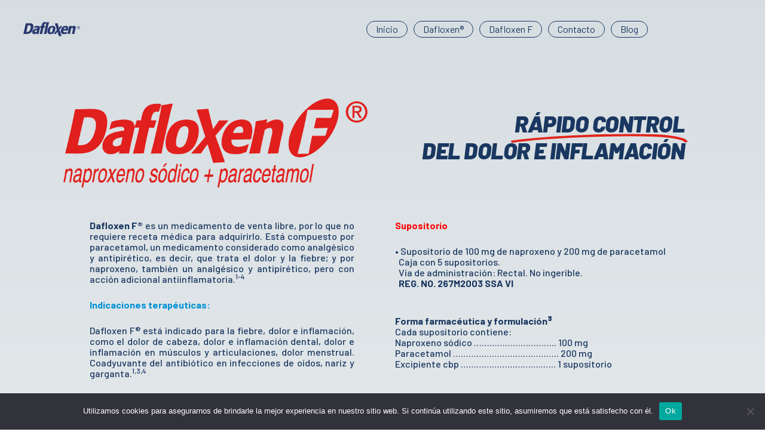

--- FILE ---
content_type: text/html; charset=UTF-8
request_url: https://fiebreydolor.com.mx/dolor-de-garganta-y-sus-posibles-causas/
body_size: 27325
content:
<!DOCTYPE html>
<html lang="es-MX">
<head>
	<meta charset="UTF-8">
	<meta name="viewport" content="width=device-width, initial-scale=1.0, viewport-fit=cover" />		<meta name='robots' content='index, follow, max-image-preview:large, max-snippet:-1, max-video-preview:-1' />

	<!-- This site is optimized with the Yoast SEO plugin v22.4 - https://yoast.com/wordpress/plugins/seo/ -->
	<title>Dolor de garganta y sus posibles causas - Dafloxen</title>
	<link rel="canonical" href="https://dafloxen.com.mx/dolor-de-garganta-y-sus-posibles-causas/" />
	<meta property="og:locale" content="es_MX" />
	<meta property="og:type" content="article" />
	<meta property="og:title" content="Dolor de garganta y sus posibles causas - Dafloxen" />
	<meta property="og:description" content="El dolor de garganta es un síntoma común en la época invernal, que puede manifestarse al momento de tragar. Casi todos los dolores de garganta se producen debido a alguna infección causada por un virus, como la gripa o el resfriado común.1,2 Por lo general, el dolor de garganta no es algo grave que deba [&hellip;]" />
	<meta property="og:url" content="https://dafloxen.com.mx/dolor-de-garganta-y-sus-posibles-causas/" />
	<meta property="og:site_name" content="Dafloxen" />
	<meta property="article:published_time" content="2022-12-20T19:19:06+00:00" />
	<meta property="og:image" content="https://dafloxen.com.mx/wp-content/uploads/DOLOR-DE-GARGANTA-1-2.jpg" />
	<meta property="og:image:width" content="1920" />
	<meta property="og:image:height" content="1080" />
	<meta property="og:image:type" content="image/jpeg" />
	<meta name="author" content="Ernesto Balbuena" />
	<meta name="twitter:card" content="summary_large_image" />
	<meta name="twitter:label1" content="Escrito por" />
	<meta name="twitter:data1" content="Ernesto Balbuena" />
	<meta name="twitter:label2" content="Tiempo de lectura" />
	<meta name="twitter:data2" content="3 minutos" />
	<script type="application/ld+json" class="yoast-schema-graph">{"@context":"https://schema.org","@graph":[{"@type":"Article","@id":"https://dafloxen.com.mx/dolor-de-garganta-y-sus-posibles-causas/#article","isPartOf":{"@id":"https://dafloxen.com.mx/dolor-de-garganta-y-sus-posibles-causas/"},"author":{"name":"Ernesto Balbuena","@id":"https://dafloxen.com.mx/#/schema/person/d3978147f0ddb8e2db7e8133faf92d80"},"headline":"Dolor de garganta y sus posibles causas","datePublished":"2022-12-20T19:19:06+00:00","dateModified":"2022-12-20T19:19:06+00:00","mainEntityOfPage":{"@id":"https://dafloxen.com.mx/dolor-de-garganta-y-sus-posibles-causas/"},"wordCount":526,"publisher":{"@id":"https://dafloxen.com.mx/#organization"},"image":{"@id":"https://dafloxen.com.mx/dolor-de-garganta-y-sus-posibles-causas/#primaryimage"},"thumbnailUrl":"https://dafloxen.com.mx/wp-content/uploads/DOLOR-DE-GARGANTA-1-2.jpg","articleSection":["Artículos recientes","Dolor","Inflamación"],"inLanguage":"es-MX"},{"@type":"WebPage","@id":"https://dafloxen.com.mx/dolor-de-garganta-y-sus-posibles-causas/","url":"https://dafloxen.com.mx/dolor-de-garganta-y-sus-posibles-causas/","name":"Dolor de garganta y sus posibles causas - Dafloxen","isPartOf":{"@id":"https://dafloxen.com.mx/#website"},"primaryImageOfPage":{"@id":"https://dafloxen.com.mx/dolor-de-garganta-y-sus-posibles-causas/#primaryimage"},"image":{"@id":"https://dafloxen.com.mx/dolor-de-garganta-y-sus-posibles-causas/#primaryimage"},"thumbnailUrl":"https://dafloxen.com.mx/wp-content/uploads/DOLOR-DE-GARGANTA-1-2.jpg","datePublished":"2022-12-20T19:19:06+00:00","dateModified":"2022-12-20T19:19:06+00:00","breadcrumb":{"@id":"https://dafloxen.com.mx/dolor-de-garganta-y-sus-posibles-causas/#breadcrumb"},"inLanguage":"es-MX","potentialAction":[{"@type":"ReadAction","target":["https://dafloxen.com.mx/dolor-de-garganta-y-sus-posibles-causas/"]}]},{"@type":"ImageObject","inLanguage":"es-MX","@id":"https://dafloxen.com.mx/dolor-de-garganta-y-sus-posibles-causas/#primaryimage","url":"https://dafloxen.com.mx/wp-content/uploads/DOLOR-DE-GARGANTA-1-2.jpg","contentUrl":"https://dafloxen.com.mx/wp-content/uploads/DOLOR-DE-GARGANTA-1-2.jpg","width":1920,"height":1080},{"@type":"BreadcrumbList","@id":"https://dafloxen.com.mx/dolor-de-garganta-y-sus-posibles-causas/#breadcrumb","itemListElement":[{"@type":"ListItem","position":1,"name":"Inicio","item":"https://dafloxen.com.mx/"},{"@type":"ListItem","position":2,"name":"Blog","item":"https://dafloxen.com.mx/blog/"},{"@type":"ListItem","position":3,"name":"Dolor de garganta y sus posibles causas"}]},{"@type":"WebSite","@id":"https://dafloxen.com.mx/#website","url":"https://dafloxen.com.mx/","name":"Dafloxen","description":"Que nada te detenga","publisher":{"@id":"https://dafloxen.com.mx/#organization"},"potentialAction":[{"@type":"SearchAction","target":{"@type":"EntryPoint","urlTemplate":"https://dafloxen.com.mx/?s={search_term_string}"},"query-input":"required name=search_term_string"}],"inLanguage":"es-MX"},{"@type":"Organization","@id":"https://dafloxen.com.mx/#organization","name":"Dafloxen","url":"https://dafloxen.com.mx/","logo":{"@type":"ImageObject","inLanguage":"es-MX","@id":"https://dafloxen.com.mx/#/schema/logo/image/","url":"","contentUrl":"","width":1920,"height":640,"caption":"Dafloxen"},"image":{"@id":"https://dafloxen.com.mx/#/schema/logo/image/"}},{"@type":"Person","@id":"https://dafloxen.com.mx/#/schema/person/d3978147f0ddb8e2db7e8133faf92d80","name":"Ernesto Balbuena","image":{"@type":"ImageObject","inLanguage":"es-MX","@id":"https://dafloxen.com.mx/#/schema/person/image/","url":"https://secure.gravatar.com/avatar/c1981e11ab4a7385c342b367b7cde20b?s=96&d=mm&r=g","contentUrl":"https://secure.gravatar.com/avatar/c1981e11ab4a7385c342b367b7cde20b?s=96&d=mm&r=g","caption":"Ernesto Balbuena"},"url":"https://dafloxen.com.mx/author/admin/"}]}</script>
	<!-- / Yoast SEO plugin. -->


<link rel='dns-prefetch' href='//dafloxen.com.mx' />
<link rel='dns-prefetch' href='//www.googletagmanager.com' />
<link rel='dns-prefetch' href='//ajax.googleapis.com' />
<link rel='dns-prefetch' href='//fonts.googleapis.com' />
<link rel="alternate" type="application/rss+xml" title="Dafloxen &raquo; Feed" href="https://dafloxen.com.mx/feed/" />
<link rel="alternate" type="application/rss+xml" title="Dafloxen &raquo; RSS de los comentarios" href="https://dafloxen.com.mx/comments/feed/" />
<script type="text/javascript">
/* <![CDATA[ */
window._wpemojiSettings = {"baseUrl":"https:\/\/s.w.org\/images\/core\/emoji\/15.0.3\/72x72\/","ext":".png","svgUrl":"https:\/\/s.w.org\/images\/core\/emoji\/15.0.3\/svg\/","svgExt":".svg","source":{"concatemoji":"https:\/\/dafloxen.com.mx\/wp-includes\/js\/wp-emoji-release.min.js?ver=6.5.4"}};
/*! This file is auto-generated */
!function(i,n){var o,s,e;function c(e){try{var t={supportTests:e,timestamp:(new Date).valueOf()};sessionStorage.setItem(o,JSON.stringify(t))}catch(e){}}function p(e,t,n){e.clearRect(0,0,e.canvas.width,e.canvas.height),e.fillText(t,0,0);var t=new Uint32Array(e.getImageData(0,0,e.canvas.width,e.canvas.height).data),r=(e.clearRect(0,0,e.canvas.width,e.canvas.height),e.fillText(n,0,0),new Uint32Array(e.getImageData(0,0,e.canvas.width,e.canvas.height).data));return t.every(function(e,t){return e===r[t]})}function u(e,t,n){switch(t){case"flag":return n(e,"\ud83c\udff3\ufe0f\u200d\u26a7\ufe0f","\ud83c\udff3\ufe0f\u200b\u26a7\ufe0f")?!1:!n(e,"\ud83c\uddfa\ud83c\uddf3","\ud83c\uddfa\u200b\ud83c\uddf3")&&!n(e,"\ud83c\udff4\udb40\udc67\udb40\udc62\udb40\udc65\udb40\udc6e\udb40\udc67\udb40\udc7f","\ud83c\udff4\u200b\udb40\udc67\u200b\udb40\udc62\u200b\udb40\udc65\u200b\udb40\udc6e\u200b\udb40\udc67\u200b\udb40\udc7f");case"emoji":return!n(e,"\ud83d\udc26\u200d\u2b1b","\ud83d\udc26\u200b\u2b1b")}return!1}function f(e,t,n){var r="undefined"!=typeof WorkerGlobalScope&&self instanceof WorkerGlobalScope?new OffscreenCanvas(300,150):i.createElement("canvas"),a=r.getContext("2d",{willReadFrequently:!0}),o=(a.textBaseline="top",a.font="600 32px Arial",{});return e.forEach(function(e){o[e]=t(a,e,n)}),o}function t(e){var t=i.createElement("script");t.src=e,t.defer=!0,i.head.appendChild(t)}"undefined"!=typeof Promise&&(o="wpEmojiSettingsSupports",s=["flag","emoji"],n.supports={everything:!0,everythingExceptFlag:!0},e=new Promise(function(e){i.addEventListener("DOMContentLoaded",e,{once:!0})}),new Promise(function(t){var n=function(){try{var e=JSON.parse(sessionStorage.getItem(o));if("object"==typeof e&&"number"==typeof e.timestamp&&(new Date).valueOf()<e.timestamp+604800&&"object"==typeof e.supportTests)return e.supportTests}catch(e){}return null}();if(!n){if("undefined"!=typeof Worker&&"undefined"!=typeof OffscreenCanvas&&"undefined"!=typeof URL&&URL.createObjectURL&&"undefined"!=typeof Blob)try{var e="postMessage("+f.toString()+"("+[JSON.stringify(s),u.toString(),p.toString()].join(",")+"));",r=new Blob([e],{type:"text/javascript"}),a=new Worker(URL.createObjectURL(r),{name:"wpTestEmojiSupports"});return void(a.onmessage=function(e){c(n=e.data),a.terminate(),t(n)})}catch(e){}c(n=f(s,u,p))}t(n)}).then(function(e){for(var t in e)n.supports[t]=e[t],n.supports.everything=n.supports.everything&&n.supports[t],"flag"!==t&&(n.supports.everythingExceptFlag=n.supports.everythingExceptFlag&&n.supports[t]);n.supports.everythingExceptFlag=n.supports.everythingExceptFlag&&!n.supports.flag,n.DOMReady=!1,n.readyCallback=function(){n.DOMReady=!0}}).then(function(){return e}).then(function(){var e;n.supports.everything||(n.readyCallback(),(e=n.source||{}).concatemoji?t(e.concatemoji):e.wpemoji&&e.twemoji&&(t(e.twemoji),t(e.wpemoji)))}))}((window,document),window._wpemojiSettings);
/* ]]> */
</script>
<style id='wp-emoji-styles-inline-css' type='text/css'>

	img.wp-smiley, img.emoji {
		display: inline !important;
		border: none !important;
		box-shadow: none !important;
		height: 1em !important;
		width: 1em !important;
		margin: 0 0.07em !important;
		vertical-align: -0.1em !important;
		background: none !important;
		padding: 0 !important;
	}
</style>
<link rel='stylesheet' id='wp-block-library-css' href='https://dafloxen.com.mx/wp-includes/css/dist/block-library/style.min.css?ver=6.5.4' type='text/css' media='all' />
<link rel='stylesheet' id='jet-engine-frontend-css' href='https://dafloxen.com.mx/wp-content/plugins/jet-engine/assets/css/frontend.css?ver=3.0.9.1' type='text/css' media='all' />
<style id='classic-theme-styles-inline-css' type='text/css'>
/*! This file is auto-generated */
.wp-block-button__link{color:#fff;background-color:#32373c;border-radius:9999px;box-shadow:none;text-decoration:none;padding:calc(.667em + 2px) calc(1.333em + 2px);font-size:1.125em}.wp-block-file__button{background:#32373c;color:#fff;text-decoration:none}
</style>
<style id='global-styles-inline-css' type='text/css'>
body{--wp--preset--color--black: #000000;--wp--preset--color--cyan-bluish-gray: #abb8c3;--wp--preset--color--white: #ffffff;--wp--preset--color--pale-pink: #f78da7;--wp--preset--color--vivid-red: #cf2e2e;--wp--preset--color--luminous-vivid-orange: #ff6900;--wp--preset--color--luminous-vivid-amber: #fcb900;--wp--preset--color--light-green-cyan: #7bdcb5;--wp--preset--color--vivid-green-cyan: #00d084;--wp--preset--color--pale-cyan-blue: #8ed1fc;--wp--preset--color--vivid-cyan-blue: #0693e3;--wp--preset--color--vivid-purple: #9b51e0;--wp--preset--gradient--vivid-cyan-blue-to-vivid-purple: linear-gradient(135deg,rgba(6,147,227,1) 0%,rgb(155,81,224) 100%);--wp--preset--gradient--light-green-cyan-to-vivid-green-cyan: linear-gradient(135deg,rgb(122,220,180) 0%,rgb(0,208,130) 100%);--wp--preset--gradient--luminous-vivid-amber-to-luminous-vivid-orange: linear-gradient(135deg,rgba(252,185,0,1) 0%,rgba(255,105,0,1) 100%);--wp--preset--gradient--luminous-vivid-orange-to-vivid-red: linear-gradient(135deg,rgba(255,105,0,1) 0%,rgb(207,46,46) 100%);--wp--preset--gradient--very-light-gray-to-cyan-bluish-gray: linear-gradient(135deg,rgb(238,238,238) 0%,rgb(169,184,195) 100%);--wp--preset--gradient--cool-to-warm-spectrum: linear-gradient(135deg,rgb(74,234,220) 0%,rgb(151,120,209) 20%,rgb(207,42,186) 40%,rgb(238,44,130) 60%,rgb(251,105,98) 80%,rgb(254,248,76) 100%);--wp--preset--gradient--blush-light-purple: linear-gradient(135deg,rgb(255,206,236) 0%,rgb(152,150,240) 100%);--wp--preset--gradient--blush-bordeaux: linear-gradient(135deg,rgb(254,205,165) 0%,rgb(254,45,45) 50%,rgb(107,0,62) 100%);--wp--preset--gradient--luminous-dusk: linear-gradient(135deg,rgb(255,203,112) 0%,rgb(199,81,192) 50%,rgb(65,88,208) 100%);--wp--preset--gradient--pale-ocean: linear-gradient(135deg,rgb(255,245,203) 0%,rgb(182,227,212) 50%,rgb(51,167,181) 100%);--wp--preset--gradient--electric-grass: linear-gradient(135deg,rgb(202,248,128) 0%,rgb(113,206,126) 100%);--wp--preset--gradient--midnight: linear-gradient(135deg,rgb(2,3,129) 0%,rgb(40,116,252) 100%);--wp--preset--font-size--small: 13px;--wp--preset--font-size--medium: 20px;--wp--preset--font-size--large: 36px;--wp--preset--font-size--x-large: 42px;--wp--preset--spacing--20: 0.44rem;--wp--preset--spacing--30: 0.67rem;--wp--preset--spacing--40: 1rem;--wp--preset--spacing--50: 1.5rem;--wp--preset--spacing--60: 2.25rem;--wp--preset--spacing--70: 3.38rem;--wp--preset--spacing--80: 5.06rem;--wp--preset--shadow--natural: 6px 6px 9px rgba(0, 0, 0, 0.2);--wp--preset--shadow--deep: 12px 12px 50px rgba(0, 0, 0, 0.4);--wp--preset--shadow--sharp: 6px 6px 0px rgba(0, 0, 0, 0.2);--wp--preset--shadow--outlined: 6px 6px 0px -3px rgba(255, 255, 255, 1), 6px 6px rgba(0, 0, 0, 1);--wp--preset--shadow--crisp: 6px 6px 0px rgba(0, 0, 0, 1);}:where(.is-layout-flex){gap: 0.5em;}:where(.is-layout-grid){gap: 0.5em;}body .is-layout-flex{display: flex;}body .is-layout-flex{flex-wrap: wrap;align-items: center;}body .is-layout-flex > *{margin: 0;}body .is-layout-grid{display: grid;}body .is-layout-grid > *{margin: 0;}:where(.wp-block-columns.is-layout-flex){gap: 2em;}:where(.wp-block-columns.is-layout-grid){gap: 2em;}:where(.wp-block-post-template.is-layout-flex){gap: 1.25em;}:where(.wp-block-post-template.is-layout-grid){gap: 1.25em;}.has-black-color{color: var(--wp--preset--color--black) !important;}.has-cyan-bluish-gray-color{color: var(--wp--preset--color--cyan-bluish-gray) !important;}.has-white-color{color: var(--wp--preset--color--white) !important;}.has-pale-pink-color{color: var(--wp--preset--color--pale-pink) !important;}.has-vivid-red-color{color: var(--wp--preset--color--vivid-red) !important;}.has-luminous-vivid-orange-color{color: var(--wp--preset--color--luminous-vivid-orange) !important;}.has-luminous-vivid-amber-color{color: var(--wp--preset--color--luminous-vivid-amber) !important;}.has-light-green-cyan-color{color: var(--wp--preset--color--light-green-cyan) !important;}.has-vivid-green-cyan-color{color: var(--wp--preset--color--vivid-green-cyan) !important;}.has-pale-cyan-blue-color{color: var(--wp--preset--color--pale-cyan-blue) !important;}.has-vivid-cyan-blue-color{color: var(--wp--preset--color--vivid-cyan-blue) !important;}.has-vivid-purple-color{color: var(--wp--preset--color--vivid-purple) !important;}.has-black-background-color{background-color: var(--wp--preset--color--black) !important;}.has-cyan-bluish-gray-background-color{background-color: var(--wp--preset--color--cyan-bluish-gray) !important;}.has-white-background-color{background-color: var(--wp--preset--color--white) !important;}.has-pale-pink-background-color{background-color: var(--wp--preset--color--pale-pink) !important;}.has-vivid-red-background-color{background-color: var(--wp--preset--color--vivid-red) !important;}.has-luminous-vivid-orange-background-color{background-color: var(--wp--preset--color--luminous-vivid-orange) !important;}.has-luminous-vivid-amber-background-color{background-color: var(--wp--preset--color--luminous-vivid-amber) !important;}.has-light-green-cyan-background-color{background-color: var(--wp--preset--color--light-green-cyan) !important;}.has-vivid-green-cyan-background-color{background-color: var(--wp--preset--color--vivid-green-cyan) !important;}.has-pale-cyan-blue-background-color{background-color: var(--wp--preset--color--pale-cyan-blue) !important;}.has-vivid-cyan-blue-background-color{background-color: var(--wp--preset--color--vivid-cyan-blue) !important;}.has-vivid-purple-background-color{background-color: var(--wp--preset--color--vivid-purple) !important;}.has-black-border-color{border-color: var(--wp--preset--color--black) !important;}.has-cyan-bluish-gray-border-color{border-color: var(--wp--preset--color--cyan-bluish-gray) !important;}.has-white-border-color{border-color: var(--wp--preset--color--white) !important;}.has-pale-pink-border-color{border-color: var(--wp--preset--color--pale-pink) !important;}.has-vivid-red-border-color{border-color: var(--wp--preset--color--vivid-red) !important;}.has-luminous-vivid-orange-border-color{border-color: var(--wp--preset--color--luminous-vivid-orange) !important;}.has-luminous-vivid-amber-border-color{border-color: var(--wp--preset--color--luminous-vivid-amber) !important;}.has-light-green-cyan-border-color{border-color: var(--wp--preset--color--light-green-cyan) !important;}.has-vivid-green-cyan-border-color{border-color: var(--wp--preset--color--vivid-green-cyan) !important;}.has-pale-cyan-blue-border-color{border-color: var(--wp--preset--color--pale-cyan-blue) !important;}.has-vivid-cyan-blue-border-color{border-color: var(--wp--preset--color--vivid-cyan-blue) !important;}.has-vivid-purple-border-color{border-color: var(--wp--preset--color--vivid-purple) !important;}.has-vivid-cyan-blue-to-vivid-purple-gradient-background{background: var(--wp--preset--gradient--vivid-cyan-blue-to-vivid-purple) !important;}.has-light-green-cyan-to-vivid-green-cyan-gradient-background{background: var(--wp--preset--gradient--light-green-cyan-to-vivid-green-cyan) !important;}.has-luminous-vivid-amber-to-luminous-vivid-orange-gradient-background{background: var(--wp--preset--gradient--luminous-vivid-amber-to-luminous-vivid-orange) !important;}.has-luminous-vivid-orange-to-vivid-red-gradient-background{background: var(--wp--preset--gradient--luminous-vivid-orange-to-vivid-red) !important;}.has-very-light-gray-to-cyan-bluish-gray-gradient-background{background: var(--wp--preset--gradient--very-light-gray-to-cyan-bluish-gray) !important;}.has-cool-to-warm-spectrum-gradient-background{background: var(--wp--preset--gradient--cool-to-warm-spectrum) !important;}.has-blush-light-purple-gradient-background{background: var(--wp--preset--gradient--blush-light-purple) !important;}.has-blush-bordeaux-gradient-background{background: var(--wp--preset--gradient--blush-bordeaux) !important;}.has-luminous-dusk-gradient-background{background: var(--wp--preset--gradient--luminous-dusk) !important;}.has-pale-ocean-gradient-background{background: var(--wp--preset--gradient--pale-ocean) !important;}.has-electric-grass-gradient-background{background: var(--wp--preset--gradient--electric-grass) !important;}.has-midnight-gradient-background{background: var(--wp--preset--gradient--midnight) !important;}.has-small-font-size{font-size: var(--wp--preset--font-size--small) !important;}.has-medium-font-size{font-size: var(--wp--preset--font-size--medium) !important;}.has-large-font-size{font-size: var(--wp--preset--font-size--large) !important;}.has-x-large-font-size{font-size: var(--wp--preset--font-size--x-large) !important;}
.wp-block-navigation a:where(:not(.wp-element-button)){color: inherit;}
:where(.wp-block-post-template.is-layout-flex){gap: 1.25em;}:where(.wp-block-post-template.is-layout-grid){gap: 1.25em;}
:where(.wp-block-columns.is-layout-flex){gap: 2em;}:where(.wp-block-columns.is-layout-grid){gap: 2em;}
.wp-block-pullquote{font-size: 1.5em;line-height: 1.6;}
</style>
<link rel='stylesheet' id='contact-form-7-css' href='https://dafloxen.com.mx/wp-content/plugins/contact-form-7/includes/css/styles.css?ver=5.9.3' type='text/css' media='all' />
<link rel='stylesheet' id='cookie-notice-front-css' href='https://dafloxen.com.mx/wp-content/plugins/cookie-notice/css/front.min.css?ver=2.4.17' type='text/css' media='all' />
<link rel='stylesheet' id='font-awesome-all-css' href='https://dafloxen.com.mx/wp-content/plugins/jet-menu/assets/public/lib/font-awesome/css/all.min.css?ver=5.12.0' type='text/css' media='all' />
<link rel='stylesheet' id='font-awesome-v4-shims-css' href='https://dafloxen.com.mx/wp-content/plugins/jet-menu/assets/public/lib/font-awesome/css/v4-shims.min.css?ver=5.12.0' type='text/css' media='all' />
<link rel='stylesheet' id='jet-menu-public-styles-css' href='https://dafloxen.com.mx/wp-content/plugins/jet-menu/assets/public/css/public.css?ver=2.2.4' type='text/css' media='all' />
<link rel='stylesheet' id='elementor-icons-css' href='https://dafloxen.com.mx/wp-content/plugins/elementor/assets/lib/eicons/css/elementor-icons.min.css?ver=5.30.0' type='text/css' media='all' />
<link rel='stylesheet' id='elementor-frontend-css' href='https://dafloxen.com.mx/wp-content/plugins/elementor/assets/css/frontend.min.css?ver=3.22.1' type='text/css' media='all' />
<style id='elementor-frontend-inline-css' type='text/css'>
.elementor-16364 .elementor-element.elementor-element-2dddd39c:not(.elementor-motion-effects-element-type-background), .elementor-16364 .elementor-element.elementor-element-2dddd39c > .elementor-motion-effects-container > .elementor-motion-effects-layer{background-color:#02010100;}.elementor-16364 .elementor-element.elementor-element-2dddd39c{transition:background 0.3s, border 0.3s, border-radius 0.3s, box-shadow 0.3s;z-index:1;}.elementor-16364 .elementor-element.elementor-element-2dddd39c > .elementor-background-overlay{transition:background 0.3s, border-radius 0.3s, opacity 0.3s;}.elementor-16364 .elementor-element.elementor-element-79f0ec0d > .elementor-container{min-height:0px;}.elementor-16364 .elementor-element.elementor-element-79f0ec0d > .elementor-container > .elementor-column > .elementor-widget-wrap{align-content:center;align-items:center;}.elementor-16364 .elementor-element.elementor-element-79f0ec0d{margin-top:0px;margin-bottom:0px;padding:0px 0px 0px 0px;z-index:2;}.elementor-16364 .elementor-element.elementor-element-ca6970c img{width:85%;}.elementor-16364 .elementor-element.elementor-element-2c538e66 .jet-menu{justify-content:flex-end !important;}.jet-desktop-menu-active .elementor-16364 .elementor-element.elementor-element-2c538e66 .jet-menu > .jet-menu-item{flex-grow:0;}.elementor-16364 .elementor-element.elementor-element-2c538e66 .jet-menu .jet-menu-item .top-level-link{font-family:"Barlow", Sans-serif;font-size:16px;color:#193760;border-style:solid;border-width:1px 1px 1px 1px;border-radius:20px 20px 20px 20px;padding:0px 15px 0px 15px;margin:5px 5px 5px 5px;}.elementor-16364 .elementor-element.elementor-element-2c538e66 .jet-menu .jet-menu-item .jet-menu-item-desc.top-level-desc{font-family:"Barlow", Sans-serif;}.elementor-16364 .elementor-element.elementor-element-2c538e66 .jet-menu .jet-menu-item:hover > .top-level-link{color:#FFFFFF;background-color:#193760;border-style:none;}.elementor-16364 .elementor-element.elementor-element-2c538e66 .jet-menu .jet-menu-item.jet-current-menu-item .top-level-link{color:#FFFFFF;background-color:#193760;}.elementor-16364 .elementor-element.elementor-element-2c538e66 .jet-mobile-menu__container{z-index:999;}.elementor-16364 .elementor-element.elementor-element-2c538e66 .jet-mobile-menu-widget .jet-mobile-menu-cover{z-index:calc(999-1);}.elementor-16364 .elementor-element.elementor-element-2c538e66 .jet-mobile-menu__item .jet-menu-icon{align-self:center;justify-content:center;}.elementor-16364 .elementor-element.elementor-element-2c538e66 .jet-mobile-menu__item .jet-menu-badge{align-self:flex-start;}.elementor-16364 .elementor-element.elementor-element-2094a689 .elementor-repeater-item-deeb1ed.elementor-social-icon{background-color:#2F3D80;}.elementor-16364 .elementor-element.elementor-element-2094a689{--grid-template-columns:repeat(0, auto);--icon-size:16px;--grid-column-gap:5px;--grid-row-gap:0px;}.elementor-16364 .elementor-element.elementor-element-2094a689 .elementor-widget-container{text-align:center;}.elementor-16364 .elementor-element.elementor-element-15a011ce .elementor-repeater-item-deeb1ed.elementor-social-icon{background-color:#2F3D80;}.elementor-16364 .elementor-element.elementor-element-15a011ce{--grid-template-columns:repeat(0, auto);--icon-size:16px;--grid-column-gap:5px;--grid-row-gap:0px;}.elementor-16364 .elementor-element.elementor-element-15a011ce .elementor-widget-container{text-align:center;}.elementor-16364 .elementor-element.elementor-element-5263c415 > .elementor-container > .elementor-column > .elementor-widget-wrap{align-content:center;align-items:center;}.elementor-16364 .elementor-element.elementor-element-c6e0efc{text-align:left;}.elementor-16364 .elementor-element.elementor-element-c6e0efc img{width:56%;}.elementor-16364 .elementor-element.elementor-element-189f442e .jet-mobile-menu__toggle .jet-mobile-menu__toggle-icon{color:#292576;}.elementor-16364 .elementor-element.elementor-element-189f442e .jet-mobile-menu__toggle{border-style:none;}.elementor-16364 .elementor-element.elementor-element-189f442e .jet-mobile-menu__container{z-index:999;}.elementor-16364 .elementor-element.elementor-element-189f442e .jet-mobile-menu-widget .jet-mobile-menu-cover{z-index:calc(999-1);}.elementor-16364 .elementor-element.elementor-element-189f442e .jet-mobile-menu__item .jet-menu-icon{align-self:center;justify-content:center;}.elementor-16364 .elementor-element.elementor-element-189f442e .jet-mobile-menu__item .jet-menu-badge{align-self:center;}@media(max-width:767px){.elementor-16364 .elementor-element.elementor-element-189f442e > .elementor-widget-container{margin:-25px 0px 0px 0px;}}@media(min-width:768px){.elementor-16364 .elementor-element.elementor-element-26b43959{width:12%;}.elementor-16364 .elementor-element.elementor-element-4a121b67{width:12%;}.elementor-16364 .elementor-element.elementor-element-3ca4a6e4{width:62.42%;}.elementor-16364 .elementor-element.elementor-element-39e17c87{width:3.619%;}.elementor-16364 .elementor-element.elementor-element-36f0b427{width:3.647%;}.elementor-16364 .elementor-element.elementor-element-24deb92f{width:3.616%;}}
.elementor-16376 .elementor-element.elementor-element-7922e9c:not(.elementor-motion-effects-element-type-background), .elementor-16376 .elementor-element.elementor-element-7922e9c > .elementor-motion-effects-container > .elementor-motion-effects-layer{background-color:transparent;background-image:linear-gradient(180deg, #D6DDE1 0%, #FFFFFF 100%);}.elementor-16376 .elementor-element.elementor-element-7922e9c > .elementor-background-overlay{opacity:0.12;transition:background 0.3s, border-radius 0.3s, opacity 0.3s;}.elementor-16376 .elementor-element.elementor-element-7922e9c{transition:background 0.3s, border 0.3s, border-radius 0.3s, box-shadow 0.3s;margin-top:-156px;margin-bottom:0px;padding:2px 0px 93px 0px;}.elementor-16376 .elementor-element.elementor-element-7922e9c > .elementor-shape-bottom .elementor-shape-fill{fill:#FBF4EA03;}.elementor-16376 .elementor-element.elementor-element-7922e9c > .elementor-shape-bottom svg{transform:translateX(-50%) rotateY(180deg);}.elementor-16376 .elementor-element.elementor-element-825958c.elementor-column > .elementor-widget-wrap{justify-content:center;}.elementor-16376 .elementor-element.elementor-element-2db017a{--spacer-size:147px;}.elementor-16376 .elementor-element.elementor-element-e275e09 > .elementor-container > .elementor-column > .elementor-widget-wrap{align-content:center;align-items:center;}.elementor-16376 .elementor-element.elementor-element-c5fb145{--iteration-count:infinite;--animation-duration:1200ms;--dynamic-text-color:#193760;}.elementor-16376 .elementor-element.elementor-element-c5fb145 .elementor-headline{text-align:right;font-family:"Barlow", Sans-serif;font-size:38px;font-weight:900;text-transform:uppercase;font-style:italic;}.elementor-16376 .elementor-element.elementor-element-c5fb145 .elementor-headline-dynamic-wrapper path{stroke:#E1251B;}.elementor-16376 .elementor-element.elementor-element-c5fb145 .elementor-headline-plain-text{color:#193760;}.elementor-16376 .elementor-element.elementor-element-c5fb145 > .elementor-widget-container{padding:0px 45px 0px 0px;}.elementor-16376 .elementor-element.elementor-element-68671d1{text-align:justify;color:#193760;font-family:"Barlow", Sans-serif;font-weight:500;line-height:18px;}.elementor-16376 .elementor-element.elementor-element-2ba518b{text-align:justify;color:#193760;font-family:"Barlow", Sans-serif;font-weight:500;line-height:18px;}.elementor-16376 .elementor-element.elementor-element-2ba518b > .elementor-widget-container{margin:0px 0px -21px 0px;}.elementor-16376 .elementor-element.elementor-element-4946821{text-align:justify;color:#193760;font-family:"Barlow", Sans-serif;font-weight:500;line-height:18px;}.elementor-16376 .elementor-element.elementor-element-cabf855{text-align:justify;color:#193760;font-family:"Barlow", Sans-serif;font-weight:500;line-height:18px;}.elementor-16376 .elementor-element.elementor-element-83f8dc0 img{width:62%;}.elementor-16376 .elementor-element.elementor-element-14f6a6b{text-align:justify;color:#193760;font-family:"Barlow", Sans-serif;font-weight:500;line-height:18px;}.elementor-16376 .elementor-element.elementor-element-b93f6a5{text-align:justify;color:#193760;font-family:"Barlow", Sans-serif;font-weight:500;line-height:18px;}.elementor-16376 .elementor-element.elementor-element-a8687c0 img{width:62%;}.elementor-16376 .elementor-element.elementor-element-f9039fa{text-align:justify;color:#193760;font-family:"Barlow", Sans-serif;font-weight:500;line-height:18px;}.elementor-16376 .elementor-element.elementor-element-8cabbb2{text-align:justify;color:#193760;font-family:"Barlow", Sans-serif;font-weight:500;line-height:18px;}.elementor-16376 .elementor-element.elementor-element-3bd8cc9 img{width:60%;}.elementor-16376 .elementor-element.elementor-element-8b68c67{text-align:justify;color:#193760;font-family:"Barlow", Sans-serif;font-weight:500;line-height:18px;}.elementor-16376 .elementor-element.elementor-element-16e1d54{text-align:justify;color:#193760;font-family:"Barlow", Sans-serif;font-weight:500;line-height:18px;}.elementor-16376 .elementor-element.elementor-element-fddd1b7 > .elementor-container > .elementor-column > .elementor-widget-wrap{align-content:center;align-items:center;}.elementor-16376 .elementor-element.elementor-element-fddd1b7{margin-top:0px;margin-bottom:0px;padding:-6px -6px -6px -6px;}.elementor-16376 .elementor-element.elementor-element-9ee4425{text-align:left;color:#193760;font-family:"Barlow", Sans-serif;font-size:16px;font-weight:500;line-height:18px;}.elementor-16376 .elementor-element.elementor-element-beef0cc > .elementor-container > .elementor-column > .elementor-widget-wrap{align-content:center;align-items:center;}.elementor-16376 .elementor-element.elementor-element-beef0cc{margin-top:0px;margin-bottom:0px;padding:-6px -6px -6px -6px;}.elementor-16376 .elementor-element.elementor-element-6325789{text-align:justify;color:#193760;font-family:"Barlow", Sans-serif;font-weight:500;line-height:18px;}.elementor-16376 .elementor-element.elementor-element-f6cd157{--spacer-size:22px;}.elementor-16376 .elementor-element.elementor-element-d25d981{--spacer-size:10px;}.elementor-16376 .elementor-element.elementor-element-b282eb9:not(.elementor-motion-effects-element-type-background), .elementor-16376 .elementor-element.elementor-element-b282eb9 > .elementor-motion-effects-container > .elementor-motion-effects-layer{background-image:url("https://dafloxen.com.mx/wp-content/uploads/20-2.jpg");background-position:top center;}.elementor-16376 .elementor-element.elementor-element-b282eb9{transition:background 0.3s, border 0.3s, border-radius 0.3s, box-shadow 0.3s;}.elementor-16376 .elementor-element.elementor-element-b282eb9 > .elementor-background-overlay{transition:background 0.3s, border-radius 0.3s, opacity 0.3s;}.elementor-16376 .elementor-element.elementor-element-b282eb9 > .elementor-shape-top .elementor-shape-fill{fill:#FFFFFF;}.elementor-16376 .elementor-element.elementor-element-b282eb9 > .elementor-shape-top svg{transform:translateX(-50%) rotateY(180deg);}.elementor-16376 .elementor-element.elementor-element-b282eb9 > .elementor-shape-bottom .elementor-shape-fill{fill:#DF201B;}.elementor-16376 .elementor-element.elementor-element-b282eb9 > .elementor-shape-bottom svg{transform:translateX(-50%) rotateY(180deg);}.elementor-16376 .elementor-element.elementor-element-78e3746{--spacer-size:600px;}.elementor-16376 .elementor-element.elementor-element-daf8a49:not(.elementor-motion-effects-element-type-background), .elementor-16376 .elementor-element.elementor-element-daf8a49 > .elementor-motion-effects-container > .elementor-motion-effects-layer{background-color:#DF201B;}.elementor-16376 .elementor-element.elementor-element-daf8a49{transition:background 0.3s, border 0.3s, border-radius 0.3s, box-shadow 0.3s;}.elementor-16376 .elementor-element.elementor-element-daf8a49 > .elementor-background-overlay{transition:background 0.3s, border-radius 0.3s, opacity 0.3s;}.elementor-16376 .elementor-element.elementor-element-7214abd{text-align:left;color:#F7F8F9;font-family:"Barlow", Sans-serif;font-size:12px;font-weight:300;line-height:15px;}.elementor-16376 .elementor-element.elementor-element-f242e7a:not(.elementor-motion-effects-element-type-background), .elementor-16376 .elementor-element.elementor-element-f242e7a > .elementor-motion-effects-container > .elementor-motion-effects-layer{background-color:#DF201B;}.elementor-16376 .elementor-element.elementor-element-f242e7a{transition:background 0.3s, border 0.3s, border-radius 0.3s, box-shadow 0.3s;}.elementor-16376 .elementor-element.elementor-element-f242e7a > .elementor-background-overlay{transition:background 0.3s, border-radius 0.3s, opacity 0.3s;}.elementor-16376 .elementor-element.elementor-element-3395ec5{--spacer-size:23px;}@media(min-width:768px){.elementor-16376 .elementor-element.elementor-element-fd5b86f{width:5.316%;}.elementor-16376 .elementor-element.elementor-element-1e3d154{width:41.392%;}.elementor-16376 .elementor-element.elementor-element-cdcb59b{width:4.316%;}.elementor-16376 .elementor-element.elementor-element-e290490{width:43.023%;}.elementor-16376 .elementor-element.elementor-element-5468b79{width:5.935%;}.elementor-16376 .elementor-element.elementor-element-cd35d0d{width:10.626%;}.elementor-16376 .elementor-element.elementor-element-53c2a48{width:78.502%;}.elementor-16376 .elementor-element.elementor-element-7e5028b{width:10.088%;}.elementor-16376 .elementor-element.elementor-element-31cdcf2{width:21.883%;}.elementor-16376 .elementor-element.elementor-element-5921f27{width:28.117%;}}@media(min-width:1025px){.elementor-16376 .elementor-element.elementor-element-b282eb9:not(.elementor-motion-effects-element-type-background), .elementor-16376 .elementor-element.elementor-element-b282eb9 > .elementor-motion-effects-container > .elementor-motion-effects-layer{background-attachment:fixed;}}@media(max-width:1024px){.elementor-16376 .elementor-element.elementor-element-7922e9c{padding:2px 15px 57px 15px;}.elementor-16376 .elementor-element.elementor-element-825958c > .elementor-element-populated{padding:0px 0px 0px 0px;}}@media(max-width:767px){.elementor-16376 .elementor-element.elementor-element-6325789{text-align:left;}.elementor-16376 .elementor-element.elementor-element-b282eb9:not(.elementor-motion-effects-element-type-background), .elementor-16376 .elementor-element.elementor-element-b282eb9 > .elementor-motion-effects-container > .elementor-motion-effects-layer{background-position:-695px -70px;}}
</style>
<link rel='stylesheet' id='swiper-css' href='https://dafloxen.com.mx/wp-content/plugins/elementor/assets/lib/swiper/v8/css/swiper.min.css?ver=8.4.5' type='text/css' media='all' />
<link rel='stylesheet' id='elementor-pro-css' href='https://dafloxen.com.mx/wp-content/plugins/elementor-pro/assets/css/frontend.min.css?ver=3.8.2' type='text/css' media='all' />
<link rel='stylesheet' id='font-awesome-5-all-css' href='https://dafloxen.com.mx/wp-content/plugins/elementor/assets/lib/font-awesome/css/all.min.css?ver=3.22.1' type='text/css' media='all' />
<link rel='stylesheet' id='font-awesome-4-shim-css' href='https://dafloxen.com.mx/wp-content/plugins/elementor/assets/lib/font-awesome/css/v4-shims.min.css?ver=3.22.1' type='text/css' media='all' />
<link rel='stylesheet' id='she-header-style-css' href='https://dafloxen.com.mx/wp-content/plugins/sticky-header-effects-for-elementor/assets/css/she-header-style.css?ver=1.6.10' type='text/css' media='all' />
<link rel='stylesheet' id='instive-fonts-css' href='https://fonts.googleapis.com/css?family=Rubik%3A300%2C300i%2C400%2C400i%2C500%2C500i%2C700%2C700i%2C900%2C900i%26display%3Dswap%7COpen+Sans%3A300%2C300i%2C400%2C400i%2C700%2C700i%2C800%2C900%2C900i&#038;ver=1.2.1' type='text/css' media='all' />
<link rel='stylesheet' id='bootstrap-min-css' href='https://dafloxen.com.mx/wp-content/themes/instive/assets/css/bootstrap.min.css?ver=1.2.1' type='text/css' media='all' />
<link rel='stylesheet' id='font-awesome-css' href='https://dafloxen.com.mx/wp-content/plugins/elementor/assets/lib/font-awesome/css/font-awesome.min.css?ver=4.7.0' type='text/css' media='all' />
<link rel='stylesheet' id='icon-font-css' href='https://dafloxen.com.mx/wp-content/themes/instive/assets/css/icon-font.css?ver=1.2.1' type='text/css' media='all' />
<link rel='stylesheet' id='owl-carousel-min-css' href='https://dafloxen.com.mx/wp-content/themes/instive/assets/css/owl.carousel.min.css?ver=1.2.1' type='text/css' media='all' />
<link rel='stylesheet' id='overlay-scrollbars-min-css' href='https://dafloxen.com.mx/wp-content/themes/instive/assets/css/OverlayScrollbars.min.css?ver=1.2.1' type='text/css' media='all' />
<link rel='stylesheet' id='owl-theme-default-min-css' href='https://dafloxen.com.mx/wp-content/themes/instive/assets/css/owl.theme.default.min.css?ver=1.2.1' type='text/css' media='all' />
<link rel='stylesheet' id='magnific-popup-css' href='https://dafloxen.com.mx/wp-content/themes/instive/assets/css/magnific-popup.css?ver=1.2.1' type='text/css' media='all' />
<link rel='stylesheet' id='instive-woocommerce-css' href='https://dafloxen.com.mx/wp-content/themes/instive/assets/css/woocommerce.css?ver=1.2.1' type='text/css' media='all' />
<link rel='stylesheet' id='instive-blog-css' href='https://dafloxen.com.mx/wp-content/themes/instive/assets/css/blog.css?ver=1.2.1' type='text/css' media='all' />
<link rel='stylesheet' id='instive-gutenberg-custom-css' href='https://dafloxen.com.mx/wp-content/themes/instive/assets/css/gutenberg-custom.css?ver=1.2.1' type='text/css' media='all' />
<link rel='stylesheet' id='instive-master-css' href='https://dafloxen.com.mx/wp-content/themes/instive/assets/css/master.css?ver=1.2.1' type='text/css' media='all' />
<style id='instive-master-inline-css' type='text/css'>

        body{ font-weight:normal; }

        body,
        .sidebar ul li a,
        body.blog, body.single-post, body.page, body.search.search-results{
            color: #5a5a5a;
        }

        h1{
            line-height:50px;font-weight:normal;
        }
        h2,
        .post .entry-header .entry-title,
        article.page .entry-header .entry-title {
            line-height:40px;font-weight:normal;
        }
        h3{ 
            font-weight:normal; 
        }

        h4{ 
            font-weight:normal;
        }

        .banner-bg::after,
        .banner-area::after{
            background-color: rgba(0,30,73,0.84);
        }

       

        a, .post-meta span i, .entry-header .entry-title a:hover, .sidebar ul li a:hover{
            color: #001e49;
            transition: all ease 500ms;
        }
        .header ul.navbar-nav > li > a:hover,
         .header ul.navbar-nav > li > a.active,
         .header ul.navbar-nav > li > a:focus,
         .post .entry-header .post-meta span i, 
         article.page .entry-header .post-meta span i,
         .post .entry-header .post-meta span a:hover, article.page .entry-header .post-meta span a:hover,
         .post .entry-header .entry-title a:hover,
          article.page .entry-header .entry-title a:hover,
         .sidebar .widget .widget-title a:hover,
         h1, h2, h3, h4, h5, h6,
         .sidebar .widget .entry-title a:hover,
         .sidebar .ts-social-list li a,
         .wp-block-quote:before,
         a.btn-link,
         .testimoial-wrap .testimonial-content .testimonial-meta .ts-title,
         .testimoial-wrap .testimonial-content p:before,
         .post-navigation span:hover, .post-navigation h3:hover,
         .related-post-area .ts-title a:hover,
         a.btn-link:hover,
         .woocommerce ul.products li.product .woocommerce-loop-product__title:hover,
        .banner-area .breadcrumb i,
        .post-details .entry-header .post-meta span i,
        .banner-area .banner-title span,
        .woocommerce-message::before,
        .woocommerce-info::before {
            color: #001e49;
        }

         .entry-header .entry-title a,
      
         .post .entry-header .entry-title a, article.page .entry-header .entry-title a,
         .sidebar .widget .widget-title a,
         h1, h2, h3, h4, h5, h6,
         .sidebar .widget .entry-title a,
         .related-post-area .ts-title a,
         .sidebar ul li a.url, .sidebar ul li a.rsswidget{
            color: #2e3749;
            
        }
        
        .sidebar .widget.widget_search .instive-serach .input-group-btn,
        .btn,
        .testimoial-wrap .testimonial-content h3.ts-title,
        .ts-service-slider .ts-feature-box .btn.quote-btn,
        .sidebar .ts-social-list li a:hover,
        #preloader,
        .woocommerce ul.products li.product .button,.woocommerce ul.products li.product .added_to_cart,
        .woocommerce nav.woocommerce-pagination ul li a:focus, .woocommerce nav.woocommerce-pagination ul li a:hover, .woocommerce nav.woocommerce-pagination ul li span.current,
        .woocommerce #respond input#submit.alt, .woocommerce a.button.alt, .woocommerce button.button.alt, .woocommerce input.button.alt,.sponsor-web-link a:hover i, .woocommerce .widget_price_filter .ui-slider .ui-slider-range,
        .woocommerce span.onsale,
        .navbar-light .navbar-toggler,
        .ts-contact-form .form-group .btn-submit:hover,
        .woocommerce table.cart td.actions button.button,
        .woocommerce a.button, .woocommerce button.button.alt,
        .faq .elementor-accordion .elementor-accordion-item .elementor-tab-title.elementor-active .elementor-accordion-icon,
        .woocommerce ul.products li.product .added_to_cart:hover, .woocommerce #respond input#submit.alt:hover, .woocommerce a.button.alt:hover, .woocommerce button.button.alt:hover, .woocommerce input.button.alt:hover,.woocommerce .widget_price_filter .ui-slider .ui-slider-handle,
        .project-wrapper .project-carousel .project-content .instive-btn {
            background-color: #001e49; 
        }
        .btn:hover
        {
            background-color:  #dd3333;
            border-color:  #dd3333;
        }
        .dot-style2 .owl-dots .owl-dot.active span,
        .testimoial-wrap .testimonial-content .testimonial-author-img,
        .owl-carousel .owl-dots .owl-dot.active span,
        .woocommerce div.product .woocommerce-tabs ul.tabs li.active,
        .woocommerce-message,
        .woocommerce-info{
            border-color: #001e49; 
        }
        
      body{
         background-color: #fff;
      }
     
  
      .copy-right {
         background: #003478;
      }
      .copy-right .copyright-text{
         color: #003478;
      }
      
</style>
<link rel='stylesheet' id='google-fonts-1-css' href='https://fonts.googleapis.com/css?family=Barlow%3A100%2C100italic%2C200%2C200italic%2C300%2C300italic%2C400%2C400italic%2C500%2C500italic%2C600%2C600italic%2C700%2C700italic%2C800%2C800italic%2C900%2C900italic&#038;display=swap&#038;ver=6.5.4' type='text/css' media='all' />
<link rel='stylesheet' id='elementor-icons-shared-0-css' href='https://dafloxen.com.mx/wp-content/plugins/elementor/assets/lib/font-awesome/css/fontawesome.min.css?ver=5.15.3' type='text/css' media='all' />
<link rel='stylesheet' id='elementor-icons-fa-solid-css' href='https://dafloxen.com.mx/wp-content/plugins/elementor/assets/lib/font-awesome/css/solid.min.css?ver=5.15.3' type='text/css' media='all' />
<link rel='stylesheet' id='elementor-icons-fa-brands-css' href='https://dafloxen.com.mx/wp-content/plugins/elementor/assets/lib/font-awesome/css/brands.min.css?ver=5.15.3' type='text/css' media='all' />
<link rel="preconnect" href="https://fonts.gstatic.com/" crossorigin><script type="text/javascript" id="cookie-notice-front-js-before">
/* <![CDATA[ */
var cnArgs = {"ajaxUrl":"https:\/\/dafloxen.com.mx\/wp-admin\/admin-ajax.php","nonce":"f8ba52b2b6","hideEffect":"fade","position":"bottom","onScroll":false,"onScrollOffset":100,"onClick":false,"cookieName":"cookie_notice_accepted","cookieTime":2592000,"cookieTimeRejected":2592000,"globalCookie":false,"redirection":false,"cache":false,"revokeCookies":false,"revokeCookiesOpt":"automatic"};
/* ]]> */
</script>
<script type="text/javascript" src="https://dafloxen.com.mx/wp-content/plugins/cookie-notice/js/front.min.js?ver=2.4.17" id="cookie-notice-front-js"></script>
<script type="text/javascript" src="https://dafloxen.com.mx/wp-includes/js/jquery/jquery.min.js?ver=3.7.1" id="jquery-core-js"></script>
<script type="text/javascript" src="https://dafloxen.com.mx/wp-includes/js/jquery/jquery-migrate.min.js?ver=3.4.1" id="jquery-migrate-js"></script>
<script type="text/javascript" src="https://dafloxen.com.mx/wp-content/plugins/elementor/assets/lib/font-awesome/js/v4-shims.min.js?ver=3.22.1" id="font-awesome-4-shim-js"></script>
<script type="text/javascript" src="https://dafloxen.com.mx/wp-content/plugins/sticky-header-effects-for-elementor/assets/js/she-header.js?ver=1.6.10" id="she-header-js"></script>

<!-- Google tag (gtag.js) snippet added by Site Kit -->

<!-- Fragmento de código de Google Analytics añadido por Site Kit -->
<script type="text/javascript" src="https://www.googletagmanager.com/gtag/js?id=G-97ME9PDQRG" id="google_gtagjs-js" async></script>
<script type="text/javascript" id="google_gtagjs-js-after">
/* <![CDATA[ */
window.dataLayer = window.dataLayer || [];function gtag(){dataLayer.push(arguments);}
gtag("set","linker",{"domains":["dafloxen.com.mx"]});
gtag("js", new Date());
gtag("set", "developer_id.dZTNiMT", true);
gtag("config", "G-97ME9PDQRG");
/* ]]> */
</script>

<!-- End Google tag (gtag.js) snippet added by Site Kit -->
<script type="text/javascript" id="csf-google-web-fonts-js-extra">
/* <![CDATA[ */
var WebFontConfig = {"google":{"families":["Barlow:400"]}};
/* ]]> */
</script>
<script type="text/javascript" src="//ajax.googleapis.com/ajax/libs/webfont/1.6.26/webfont.js" id="csf-google-web-fonts-js"></script>
<link rel="https://api.w.org/" href="https://dafloxen.com.mx/wp-json/" /><link rel="alternate" type="application/json" href="https://dafloxen.com.mx/wp-json/wp/v2/posts/14651" /><link rel="EditURI" type="application/rsd+xml" title="RSD" href="https://dafloxen.com.mx/xmlrpc.php?rsd" />
<meta name="generator" content="WordPress 6.5.4" />
<link rel='shortlink' href='https://dafloxen.com.mx/?p=14651' />
<link rel="alternate" type="application/json+oembed" href="https://dafloxen.com.mx/wp-json/oembed/1.0/embed?url=https%3A%2F%2Fdafloxen.com.mx%2Fdolor-de-garganta-y-sus-posibles-causas%2F" />
<link rel="alternate" type="text/xml+oembed" href="https://dafloxen.com.mx/wp-json/oembed/1.0/embed?url=https%3A%2F%2Fdafloxen.com.mx%2Fdolor-de-garganta-y-sus-posibles-causas%2F&#038;format=xml" />
<meta name="generator" content="Site Kit by Google 1.129.1" /><meta name="generator" content="Elementor 3.22.1; features: e_optimized_assets_loading, additional_custom_breakpoints; settings: css_print_method-internal, google_font-enabled, font_display-swap">
<meta name="generator" content="Powered by Slider Revolution 6.7.1 - responsive, Mobile-Friendly Slider Plugin for WordPress with comfortable drag and drop interface." />
<style type="text/css">body{font-family:"Barlow";font-weight:normal;font-size:16px;}h1{font-family:"Barlow";font-weight:normal;font-size:36px;line-height:50px;}h2{font-family:"Barlow";font-weight:normal;font-size:30px;line-height:40px;}h3{font-family:"Barlow";font-weight:normal;font-size:24px;}h4{font-family:"Barlow";font-weight:normal;font-size:18px;}</style><link rel="icon" href="https://dafloxen.com.mx/wp-content/uploads/cropped-D-DAFLOXEN-1.png" sizes="32x32" />
<link rel="icon" href="https://dafloxen.com.mx/wp-content/uploads/cropped-D-DAFLOXEN-1.png" sizes="192x192" />
<link rel="apple-touch-icon" href="https://dafloxen.com.mx/wp-content/uploads/cropped-D-DAFLOXEN-1.png" />
<meta name="msapplication-TileImage" content="https://dafloxen.com.mx/wp-content/uploads/cropped-D-DAFLOXEN-1.png" />
<script>function setREVStartSize(e){
			//window.requestAnimationFrame(function() {
				window.RSIW = window.RSIW===undefined ? window.innerWidth : window.RSIW;
				window.RSIH = window.RSIH===undefined ? window.innerHeight : window.RSIH;
				try {
					var pw = document.getElementById(e.c).parentNode.offsetWidth,
						newh;
					pw = pw===0 || isNaN(pw) || (e.l=="fullwidth" || e.layout=="fullwidth") ? window.RSIW : pw;
					e.tabw = e.tabw===undefined ? 0 : parseInt(e.tabw);
					e.thumbw = e.thumbw===undefined ? 0 : parseInt(e.thumbw);
					e.tabh = e.tabh===undefined ? 0 : parseInt(e.tabh);
					e.thumbh = e.thumbh===undefined ? 0 : parseInt(e.thumbh);
					e.tabhide = e.tabhide===undefined ? 0 : parseInt(e.tabhide);
					e.thumbhide = e.thumbhide===undefined ? 0 : parseInt(e.thumbhide);
					e.mh = e.mh===undefined || e.mh=="" || e.mh==="auto" ? 0 : parseInt(e.mh,0);
					if(e.layout==="fullscreen" || e.l==="fullscreen")
						newh = Math.max(e.mh,window.RSIH);
					else{
						e.gw = Array.isArray(e.gw) ? e.gw : [e.gw];
						for (var i in e.rl) if (e.gw[i]===undefined || e.gw[i]===0) e.gw[i] = e.gw[i-1];
						e.gh = e.el===undefined || e.el==="" || (Array.isArray(e.el) && e.el.length==0)? e.gh : e.el;
						e.gh = Array.isArray(e.gh) ? e.gh : [e.gh];
						for (var i in e.rl) if (e.gh[i]===undefined || e.gh[i]===0) e.gh[i] = e.gh[i-1];
											
						var nl = new Array(e.rl.length),
							ix = 0,
							sl;
						e.tabw = e.tabhide>=pw ? 0 : e.tabw;
						e.thumbw = e.thumbhide>=pw ? 0 : e.thumbw;
						e.tabh = e.tabhide>=pw ? 0 : e.tabh;
						e.thumbh = e.thumbhide>=pw ? 0 : e.thumbh;
						for (var i in e.rl) nl[i] = e.rl[i]<window.RSIW ? 0 : e.rl[i];
						sl = nl[0];
						for (var i in nl) if (sl>nl[i] && nl[i]>0) { sl = nl[i]; ix=i;}
						var m = pw>(e.gw[ix]+e.tabw+e.thumbw) ? 1 : (pw-(e.tabw+e.thumbw)) / (e.gw[ix]);
						newh =  (e.gh[ix] * m) + (e.tabh + e.thumbh);
					}
					var el = document.getElementById(e.c);
					if (el!==null && el) el.style.height = newh+"px";
					el = document.getElementById(e.c+"_wrapper");
					if (el!==null && el) {
						el.style.height = newh+"px";
						el.style.display = "block";
					}
				} catch(e){
					console.log("Failure at Presize of Slider:" + e)
				}
			//});
		  };</script>
</head>
<body class="post-template-default single single-post postid-14651 single-format-standard wp-custom-logo cookies-not-set sidebar-active jet-desktop-menu-active elementor-default elementor-template-full-width elementor-page-16376">
		<div data-elementor-type="header" data-elementor-id="16364" class="elementor elementor-16364 elementor-location-header">
					<div class="elementor-section-wrap">
								<section class="elementor-section elementor-top-section elementor-element elementor-element-2dddd39c elementor-section-full_width she-header-yes elementor-section-height-default elementor-section-height-default" data-id="2dddd39c" data-element_type="section" data-settings="{&quot;background_background&quot;:&quot;classic&quot;,&quot;transparent&quot;:&quot;yes&quot;,&quot;scroll_distance&quot;:{&quot;unit&quot;:&quot;px&quot;,&quot;size&quot;:1,&quot;sizes&quot;:[]},&quot;background_show&quot;:&quot;yes&quot;,&quot;background&quot;:&quot;#FFFFFFEB&quot;,&quot;transparent_on&quot;:[&quot;desktop&quot;,&quot;tablet&quot;,&quot;mobile&quot;],&quot;scroll_distance_tablet&quot;:{&quot;unit&quot;:&quot;px&quot;,&quot;size&quot;:&quot;&quot;,&quot;sizes&quot;:[]},&quot;scroll_distance_mobile&quot;:{&quot;unit&quot;:&quot;px&quot;,&quot;size&quot;:&quot;&quot;,&quot;sizes&quot;:[]}}">
						<div class="elementor-container elementor-column-gap-default">
					<div class="elementor-column elementor-col-100 elementor-top-column elementor-element elementor-element-2cfd1e33" data-id="2cfd1e33" data-element_type="column">
			<div class="elementor-widget-wrap elementor-element-populated">
						<section class="elementor-section elementor-inner-section elementor-element elementor-element-79f0ec0d elementor-section-content-middle elementor-hidden-tablet elementor-hidden-mobile elementor-section-full_width elementor-section-height-min-height elementor-section-height-default" data-id="79f0ec0d" data-element_type="section">
						<div class="elementor-container elementor-column-gap-default">
					<div class="elementor-column elementor-col-16 elementor-inner-column elementor-element elementor-element-26b43959" data-id="26b43959" data-element_type="column">
			<div class="elementor-widget-wrap elementor-element-populated">
						<div class="elementor-element elementor-element-ca6970c elementor-widget elementor-widget-image" data-id="ca6970c" data-element_type="widget" data-widget_type="image.default">
				<div class="elementor-widget-container">
													<img width="770" height="257" src="https://dafloxen.com.mx/wp-content/uploads/Logo-Dafloxen-web-1.png" class="attachment-large size-large wp-image-105" alt="" />													</div>
				</div>
					</div>
		</div>
				<div class="elementor-column elementor-col-16 elementor-inner-column elementor-element elementor-element-4a121b67" data-id="4a121b67" data-element_type="column">
			<div class="elementor-widget-wrap elementor-element-populated">
						<div class="elementor-element elementor-element-5776ac7d elementor-hidden-desktop elementor-hidden-tablet elementor-hidden-mobile elementor-widget elementor-widget-image" data-id="5776ac7d" data-element_type="widget" data-settings="{&quot;_animation&quot;:&quot;none&quot;}" data-widget_type="image.default">
				<div class="elementor-widget-container">
														<a href="https://dafloxen.com.mx">
							<img width="300" height="90" src="https://dafloxen.com.mx/wp-content/uploads/logo-dafloxen-f-1.png" class="attachment-medium size-medium wp-image-79" alt="" />								</a>
													</div>
				</div>
					</div>
		</div>
				<div class="elementor-column elementor-col-16 elementor-inner-column elementor-element elementor-element-3ca4a6e4" data-id="3ca4a6e4" data-element_type="column">
			<div class="elementor-widget-wrap elementor-element-populated">
						<div class="elementor-element elementor-element-2c538e66 elementor-hidden-tablet elementor-hidden-mobile elementor-widget elementor-widget-jet-mega-menu" data-id="2c538e66" data-element_type="widget" data-widget_type="jet-mega-menu.default">
				<div class="elementor-widget-container">
			<div class="menu-dafloxen-container"><div class="jet-menu-container"><div class="jet-menu-inner"><ul class="jet-menu jet-menu--animation-type-fade jet-preset-33 jet-menu--roll-up"><li id="jet-menu-item-16480" class="jet-menu-item jet-menu-item-type-post_type jet-menu-item-object-page jet-menu-item-home jet-has-roll-up jet-simple-menu-item jet-regular-item jet-menu-item-16480"><a href="https://dafloxen.com.mx/" class="top-level-link"><div class="jet-menu-item-wrapper"><div class="jet-menu-title">Inicio</div></div></a></li>
<li id="jet-menu-item-16484" class="jet-menu-item jet-menu-item-type-post_type jet-menu-item-object-page jet-has-roll-up jet-simple-menu-item jet-regular-item jet-menu-item-16484"><a href="https://dafloxen.com.mx/dafloxen/" class="top-level-link"><div class="jet-menu-item-wrapper"><div class="jet-menu-title">Dafloxen®</div></div></a></li>
<li id="jet-menu-item-16518" class="jet-menu-item jet-menu-item-type-post_type jet-menu-item-object-page jet-has-roll-up jet-simple-menu-item jet-regular-item jet-menu-item-16518"><a href="https://dafloxen.com.mx/dafloxen-f/" class="top-level-link"><div class="jet-menu-item-wrapper"><div class="jet-menu-title">Dafloxen F</div></div></a></li>
<li id="jet-menu-item-16482" class="jet-menu-item jet-menu-item-type-post_type jet-menu-item-object-page jet-has-roll-up jet-simple-menu-item jet-regular-item jet-menu-item-16482"><a href="https://dafloxen.com.mx/contacto/" class="top-level-link"><div class="jet-menu-item-wrapper"><div class="jet-menu-title">Contacto</div></div></a></li>
<li id="jet-menu-item-16481" class="jet-menu-item jet-menu-item-type-post_type jet-menu-item-object-page jet-current_page_parent jet-has-roll-up jet-simple-menu-item jet-regular-item jet-menu-item-16481"><a href="https://dafloxen.com.mx/blog/" class="top-level-link"><div class="jet-menu-item-wrapper"><div class="jet-menu-title">Blog</div></div></a></li>
</ul></div></div></div>		</div>
				</div>
					</div>
		</div>
				<div class="elementor-column elementor-col-16 elementor-inner-column elementor-element elementor-element-39e17c87" data-id="39e17c87" data-element_type="column">
			<div class="elementor-widget-wrap elementor-element-populated">
						<div class="elementor-element elementor-element-2094a689 elementor-shape-circle elementor-hidden-tablet elementor-hidden-mobile elementor-hidden-desktop elementor-grid-0 e-grid-align-center elementor-widget elementor-widget-social-icons" data-id="2094a689" data-element_type="widget" data-widget_type="social-icons.default">
				<div class="elementor-widget-container">
					<div class="elementor-social-icons-wrapper elementor-grid">
							<span class="elementor-grid-item">
					<a class="elementor-icon elementor-social-icon elementor-social-icon-facebook elementor-repeater-item-deeb1ed" target="_blank">
						<span class="elementor-screen-only">Facebook</span>
						<i class="fab fa-facebook"></i>					</a>
				</span>
					</div>
				</div>
				</div>
					</div>
		</div>
				<div class="elementor-column elementor-col-16 elementor-inner-column elementor-element elementor-element-36f0b427" data-id="36f0b427" data-element_type="column">
			<div class="elementor-widget-wrap elementor-element-populated">
						<div class="elementor-element elementor-element-15a011ce elementor-shape-circle elementor-hidden-tablet elementor-hidden-mobile elementor-hidden-desktop elementor-grid-0 e-grid-align-center elementor-widget elementor-widget-social-icons" data-id="15a011ce" data-element_type="widget" data-widget_type="social-icons.default">
				<div class="elementor-widget-container">
					<div class="elementor-social-icons-wrapper elementor-grid">
							<span class="elementor-grid-item">
					<a class="elementor-icon elementor-social-icon elementor-social-icon-instagram elementor-repeater-item-deeb1ed" target="_blank">
						<span class="elementor-screen-only">Instagram</span>
						<i class="fab fa-instagram"></i>					</a>
				</span>
					</div>
				</div>
				</div>
					</div>
		</div>
				<div class="elementor-column elementor-col-16 elementor-inner-column elementor-element elementor-element-24deb92f" data-id="24deb92f" data-element_type="column">
			<div class="elementor-widget-wrap">
							</div>
		</div>
					</div>
		</section>
				<section class="elementor-section elementor-inner-section elementor-element elementor-element-5263c415 elementor-section-content-middle elementor-section-full_width elementor-hidden-desktop elementor-section-height-default elementor-section-height-default" data-id="5263c415" data-element_type="section">
						<div class="elementor-container elementor-column-gap-default">
					<div class="elementor-column elementor-col-50 elementor-inner-column elementor-element elementor-element-68a81752" data-id="68a81752" data-element_type="column">
			<div class="elementor-widget-wrap elementor-element-populated">
						<div class="elementor-element elementor-element-c6e0efc elementor-widget elementor-widget-image" data-id="c6e0efc" data-element_type="widget" data-widget_type="image.default">
				<div class="elementor-widget-container">
													<img width="770" height="257" src="https://dafloxen.com.mx/wp-content/uploads/Logo-Dafloxen-web-1.png" class="attachment-large size-large wp-image-105" alt="" />													</div>
				</div>
					</div>
		</div>
				<div class="elementor-column elementor-col-50 elementor-inner-column elementor-element elementor-element-5e4f01aa" data-id="5e4f01aa" data-element_type="column">
			<div class="elementor-widget-wrap elementor-element-populated">
						<div class="elementor-element elementor-element-189f442e elementor-hidden-desktop elementor-widget elementor-widget-jet-mobile-menu" data-id="189f442e" data-element_type="widget" data-widget_type="jet-mobile-menu.default">
				<div class="elementor-widget-container">
			<div  id="jet-mobile-menu-6971f89408863" class="jet-mobile-menu jet-mobile-menu--location-wp-nav" data-menu-id="3" data-menu-options="{&quot;menuUniqId&quot;:&quot;6971f89408863&quot;,&quot;menuId&quot;:&quot;3&quot;,&quot;mobileMenuId&quot;:&quot;3&quot;,&quot;location&quot;:&quot;wp-nav&quot;,&quot;menuLocation&quot;:false,&quot;menuLayout&quot;:&quot;push&quot;,&quot;togglePosition&quot;:&quot;default&quot;,&quot;menuPosition&quot;:&quot;left&quot;,&quot;headerTemplate&quot;:&quot;&quot;,&quot;beforeTemplate&quot;:&quot;&quot;,&quot;afterTemplate&quot;:&quot;&quot;,&quot;useBreadcrumb&quot;:true,&quot;breadcrumbPath&quot;:&quot;full&quot;,&quot;toggleText&quot;:&quot;&quot;,&quot;toggleLoader&quot;:true,&quot;backText&quot;:&quot;&quot;,&quot;itemIconVisible&quot;:true,&quot;itemBadgeVisible&quot;:true,&quot;itemDescVisible&quot;:false,&quot;loaderColor&quot;:&quot;#3a3a3a&quot;,&quot;subTrigger&quot;:&quot;item&quot;,&quot;subOpenLayout&quot;:&quot;dropdown&quot;,&quot;closeAfterNavigate&quot;:false}">
			<mobile-menu></mobile-menu><div class="jet-mobile-menu__refs"><div ref="toggleClosedIcon"><i class="fas fa-bars"></i></div><div ref="toggleOpenedIcon"><i class="fas fa-times"></i></div><div ref="closeIcon"><i class="fas fa-times"></i></div><div ref="backIcon"><i class="fas fa-angle-left"></i></div><div ref="dropdownIcon"><i class="fas fa-angle-right"></i></div><div ref="dropdownOpenedIcon"><i class="fas fa-angle-down"></i></div><div ref="breadcrumbIcon"><i class="fas fa-angle-right"></i></div></div></div>		</div>
				</div>
					</div>
		</div>
					</div>
		</section>
					</div>
		</div>
					</div>
		</section>
							</div>
				</div>
				<div data-elementor-type="single-post" data-elementor-id="16376" class="elementor elementor-16376 elementor-location-single post-14651 post type-post status-publish format-standard has-post-thumbnail hentry category-articulos-recientes category-dolor category-inflamacion">
					<div class="elementor-section-wrap">
								<section class="elementor-section elementor-top-section elementor-element elementor-element-7922e9c elementor-section-stretched elementor-section-boxed elementor-section-height-default elementor-section-height-default" data-id="7922e9c" data-element_type="section" data-settings="{&quot;stretch_section&quot;:&quot;section-stretched&quot;,&quot;background_background&quot;:&quot;gradient&quot;,&quot;shape_divider_bottom&quot;:&quot;tilt&quot;}">
							<div class="elementor-background-overlay"></div>
						<div class="elementor-shape elementor-shape-bottom" data-negative="false">
			<svg xmlns="http://www.w3.org/2000/svg" viewBox="0 0 1000 100" preserveAspectRatio="none">
	<path class="elementor-shape-fill" d="M0,6V0h1000v100L0,6z"/>
</svg>		</div>
					<div class="elementor-container elementor-column-gap-default">
					<div class="elementor-column elementor-col-100 elementor-top-column elementor-element elementor-element-825958c" data-id="825958c" data-element_type="column">
			<div class="elementor-widget-wrap elementor-element-populated">
						<div class="elementor-element elementor-element-2db017a elementor-widget elementor-widget-spacer" data-id="2db017a" data-element_type="widget" data-widget_type="spacer.default">
				<div class="elementor-widget-container">
					<div class="elementor-spacer">
			<div class="elementor-spacer-inner"></div>
		</div>
				</div>
				</div>
				<section class="elementor-section elementor-inner-section elementor-element elementor-element-e275e09 elementor-section-content-middle elementor-section-boxed elementor-section-height-default elementor-section-height-default" data-id="e275e09" data-element_type="section">
						<div class="elementor-container elementor-column-gap-default">
					<div class="elementor-column elementor-col-50 elementor-inner-column elementor-element elementor-element-b374f4f" data-id="b374f4f" data-element_type="column">
			<div class="elementor-widget-wrap elementor-element-populated">
						<div class="elementor-element elementor-element-b4adcdc elementor-invisible elementor-widget elementor-widget-image" data-id="b4adcdc" data-element_type="widget" data-settings="{&quot;_animation&quot;:&quot;bounceInLeft&quot;}" data-widget_type="image.default">
				<div class="elementor-widget-container">
													<img width="770" height="284" src="https://dafloxen.com.mx/wp-content/uploads/dafloxen-naproxeno-sodico-paracetamol-logo-rojo-1.png" class="attachment-large size-large wp-image-15643" alt="" />													</div>
				</div>
					</div>
		</div>
				<div class="elementor-column elementor-col-50 elementor-inner-column elementor-element elementor-element-5b622ab" data-id="5b622ab" data-element_type="column">
			<div class="elementor-widget-wrap elementor-element-populated">
						<div class="elementor-element elementor-element-c5fb145 elementor-headline--style-highlight elementor-invisible elementor-widget elementor-widget-animated-headline" data-id="c5fb145" data-element_type="widget" data-settings="{&quot;marker&quot;:&quot;underline&quot;,&quot;highlighted_text&quot;:&quot;R\u00e1pido control  &quot;,&quot;_animation&quot;:&quot;bounceInRight&quot;,&quot;headline_style&quot;:&quot;highlight&quot;,&quot;loop&quot;:&quot;yes&quot;,&quot;highlight_animation_duration&quot;:1200,&quot;highlight_iteration_delay&quot;:8000}" data-widget_type="animated-headline.default">
				<div class="elementor-widget-container">
					<h3 class="elementor-headline">
				<span class="elementor-headline-dynamic-wrapper elementor-headline-text-wrapper">
					<span class="elementor-headline-dynamic-text elementor-headline-text-active">Rápido control  </span>
				</span>
					<span class="elementor-headline-plain-text elementor-headline-text-wrapper"> <br> del dolor e inflamación</span>
					</h3>
				</div>
				</div>
					</div>
		</div>
					</div>
		</section>
				<section class="elementor-section elementor-inner-section elementor-element elementor-element-464163b elementor-section-boxed elementor-section-height-default elementor-section-height-default" data-id="464163b" data-element_type="section">
						<div class="elementor-container elementor-column-gap-default">
					<div class="elementor-column elementor-col-20 elementor-inner-column elementor-element elementor-element-fd5b86f" data-id="fd5b86f" data-element_type="column">
			<div class="elementor-widget-wrap">
							</div>
		</div>
				<div class="elementor-column elementor-col-20 elementor-inner-column elementor-element elementor-element-1e3d154" data-id="1e3d154" data-element_type="column">
			<div class="elementor-widget-wrap elementor-element-populated">
						<div class="elementor-element elementor-element-68671d1 elementor-widget elementor-widget-text-editor" data-id="68671d1" data-element_type="widget" data-widget_type="text-editor.default">
				<div class="elementor-widget-container">
							<p><strong>Dafloxen F®</strong> es un medicamento de venta libre, por lo que no requiere receta médica para adquirirlo. Está compuesto por paracetamol, un medicamento considerado como analgésico y antipirético, es decir, que trata el dolor y la fiebre; y por naproxeno, también un analgésico y antipirético, pero con acción adicional antiinflamatoria.<sup>1-4</sup></p><p><strong><span style="color: #0091d7;">Indicaciones terapéuticas:</span> </strong></p><p>Dafloxen F® está indicado para la fiebre, dolor e inflamación, como el dolor de cabeza, dolor e inflamación dental, dolor e inflamación en músculos y articulaciones, dolor menstrual. Coadyuvante del antibiótico en infecciones de oídos, nariz y garganta.<sup>1,3,4</sup></p><p><strong><span style="color: #0091d7;">¿Quiénes no deben tomarlo?<sup>1,3,4</sup><br /></span></strong></p><p style="text-align: left;">Personas que tengan:<br />• Hipersensibilidad a naproxeno, paracetamol u otros antiinflamatorios<br />• Úlcera péptica activa<br />• Padecimientos del hígado o del riñón<br />• Alteraciones en la coagulación<br />• Mujeres embarazadas o en etapa de lactancia</p>						</div>
				</div>
				<div class="elementor-element elementor-element-2ba518b elementor-widget elementor-widget-text-editor" data-id="2ba518b" data-element_type="widget" data-widget_type="text-editor.default">
				<div class="elementor-widget-container">
							<p><strong><span style="color: #0091d7;">¿Cuáles son sus presentaciones?<sup>1,3,4</sup></span></strong></p>						</div>
				</div>
				<div class="elementor-element elementor-element-4946821 elementor-widget elementor-widget-text-editor" data-id="4946821" data-element_type="widget" data-widget_type="text-editor.default">
				<div class="elementor-widget-container">
							<p><span style="color: #ff0000;"><strong>Tabletas</strong></span></p><p>• Tabletas de 275 mg de naproxeno y 300 mg de paracetamol<br />  Caja con 10 o 16 tabletas.<br />  Vía de administración: Oral. Tómese con los alimentos.<br /><strong>  REG. NO. 372M95 SSA VI</strong></p>						</div>
				</div>
				<div class="elementor-element elementor-element-cabf855 elementor-widget elementor-widget-text-editor" data-id="cabf855" data-element_type="widget" data-widget_type="text-editor.default">
				<div class="elementor-widget-container">
							<p><strong style="background-color: transparent;">Forma farmacéutica y formulación<sup>1</sup></strong><br />Cada tableta contiene:<br />Naproxeno sódico …………………………… 275 mg<br />Paracetamol DC 90 equivalente a ……… 300 mg de paracetamol<br />Excipiente cbp ……………………………….. una tableta</p>						</div>
				</div>
				<div class="elementor-element elementor-element-83f8dc0 elementor-invisible elementor-widget elementor-widget-image" data-id="83f8dc0" data-element_type="widget" data-settings="{&quot;_animation&quot;:&quot;bounceInRight&quot;}" data-widget_type="image.default">
				<div class="elementor-widget-container">
													<img width="333" height="333" src="https://dafloxen.com.mx/wp-content/uploads/Dafloxen-F-Naproxeno-sodico-paracetamol-2-2.png" class="attachment-medium size-medium wp-image-13934" alt="" />													</div>
				</div>
				<div class="elementor-element elementor-element-14f6a6b elementor-widget elementor-widget-text-editor" data-id="14f6a6b" data-element_type="widget" data-widget_type="text-editor.default">
				<div class="elementor-widget-container">
							<p><span style="color: #ff0000;"><strong><span style="text-indent: -18pt; background-color: transparent;">Suspensión</span></strong></span></p><p style="text-align: left;"><span style="text-indent: -18pt; background-color: transparent; font-family: Symbol; color: black;">· </span>Suspensión de 2.5 g de naproxeno 300 mg de paracetamol por cada 100 mL de suspensión<br />  Caja con frasco con polvo para preparar 100 mL<br />  Vía de administración: Oral. Agítese antes de usarse.<br /><strong>  REG. NO. </strong><span style="background-color: transparent;"><b>415M95 SSA VI</b></span></p>						</div>
				</div>
				<div class="elementor-element elementor-element-b93f6a5 elementor-widget elementor-widget-text-editor" data-id="b93f6a5" data-element_type="widget" data-widget_type="text-editor.default">
				<div class="elementor-widget-container">
							<p><strong><span style="background-color: transparent;">Forma farmacéutica y formulación<strong style="background-color: transparent;"><sup>4<br /></sup></strong></span></strong>El frasco con polvo contiene:<br />Naproxeno sódico …………………………..… 2.5 g<br />Paracetamol ……………………………….…… 2.0 g<br />Excipiente………………………….……………. cs<br />Cada 5 mL de suspensión contiene el equivalente de 125 mg de<br />Naproxeno sódico y 100 mg de paracetamol.</p>						</div>
				</div>
				<div class="elementor-element elementor-element-a8687c0 elementor-invisible elementor-widget elementor-widget-image" data-id="a8687c0" data-element_type="widget" data-settings="{&quot;_animation&quot;:&quot;bounceInRight&quot;}" data-widget_type="image.default">
				<div class="elementor-widget-container">
													<img width="333" height="333" src="https://dafloxen.com.mx/wp-content/uploads/Dafloxen-F-Naproxeno-sodico-paracetamol-1-2.png" class="attachment-medium size-medium wp-image-13933" alt="" />													</div>
				</div>
					</div>
		</div>
				<div class="elementor-column elementor-col-20 elementor-inner-column elementor-element elementor-element-cdcb59b" data-id="cdcb59b" data-element_type="column">
			<div class="elementor-widget-wrap">
							</div>
		</div>
				<div class="elementor-column elementor-col-20 elementor-inner-column elementor-element elementor-element-e290490" data-id="e290490" data-element_type="column">
			<div class="elementor-widget-wrap elementor-element-populated">
						<div class="elementor-element elementor-element-f9039fa elementor-widget elementor-widget-text-editor" data-id="f9039fa" data-element_type="widget" data-widget_type="text-editor.default">
				<div class="elementor-widget-container">
							<p><span style="color: #ff0000;"><strong>Supositorio</strong></span></p><p style="text-align: left;">• Supositorio de 100 mg de naproxeno y 200 mg de paracetamol<br />  Caja con 5 supositorios.<br />  Vía de administración: Rectal. No ingerible.<br /><strong>  REG. NO. 267M2003 SSA VI</strong></p>						</div>
				</div>
				<div class="elementor-element elementor-element-8cabbb2 elementor-widget elementor-widget-text-editor" data-id="8cabbb2" data-element_type="widget" data-widget_type="text-editor.default">
				<div class="elementor-widget-container">
							<p><strong><span style="background-color: transparent;">Forma farmacéutica y formulación<strong style="background-color: transparent;"><sup>3<br /></sup></strong></span></strong>Cada supositorio contiene:<br />Naproxeno sódico ………………………….. 100 mg<br />Paracetamol ………………………………….. 200 mg<br />Excipiente cbp …………………………..….. 1 supositorio</p>						</div>
				</div>
				<div class="elementor-element elementor-element-3bd8cc9 elementor-invisible elementor-widget elementor-widget-image" data-id="3bd8cc9" data-element_type="widget" data-settings="{&quot;_animation&quot;:&quot;bounceInRight&quot;}" data-widget_type="image.default">
				<div class="elementor-widget-container">
													<img width="333" height="333" src="https://dafloxen.com.mx/wp-content/uploads/Dafloxen-F-Naproxeno-sodico-paracetamol-3-2.png" class="attachment-medium size-medium wp-image-13935" alt="" />													</div>
				</div>
				<div class="elementor-element elementor-element-8b68c67 elementor-widget elementor-widget-text-editor" data-id="8b68c67" data-element_type="widget" data-widget_type="text-editor.default">
				<div class="elementor-widget-container">
							<p><strong><span style="color: #0091d7;">Vía de administración:<sup>1,3,4</sup><br /></span></strong></p><p>• Tabletas y suspensión: Oral. Tómese con los alimentos.<br />• Supositorios: Rectal. No ingerible.</p>						</div>
				</div>
				<div class="elementor-element elementor-element-16e1d54 elementor-widget elementor-widget-text-editor" data-id="16e1d54" data-element_type="widget" data-widget_type="text-editor.default">
				<div class="elementor-widget-container">
							<p><strong><span style="color: #0091d7;">¿Cómo debe administrarse?<sup>1,3,4</sup><br /></span></strong></p><p>En la presentación de tabletas está indicada la toma de 2 tabletas al inicio del tratamiento y, posteriormente, 1 tableta cada 6-8 horas. No use en menores de 12 años.</p><p>En la presentación de suspensión está indicada la administración a niños de 2 a 3 años: 2.5 mL cada 8 horas. Niños mayores de 3 años: 5 mL cada 8 horas. No use en niños menores de 2 años.</p><p>En la presentación de supositorios está indicada la administración en niños de 2 a 3 años: Un supositorio cada 12 horas. En niños mayores de 3 años: Un supositorio cada 8 horas. No use en niños menores de 2 años.</p>						</div>
				</div>
					</div>
		</div>
				<div class="elementor-column elementor-col-20 elementor-inner-column elementor-element elementor-element-5468b79" data-id="5468b79" data-element_type="column">
			<div class="elementor-widget-wrap">
							</div>
		</div>
					</div>
		</section>
				<section class="elementor-section elementor-inner-section elementor-element elementor-element-fddd1b7 elementor-section-content-middle elementor-hidden-mobile elementor-section-boxed elementor-section-height-default elementor-section-height-default" data-id="fddd1b7" data-element_type="section">
						<div class="elementor-container elementor-column-gap-default">
					<div class="elementor-column elementor-col-50 elementor-inner-column elementor-element elementor-element-4d32abc" data-id="4d32abc" data-element_type="column">
			<div class="elementor-widget-wrap elementor-element-populated">
						<div class="elementor-element elementor-element-9ee4425 elementor-widget elementor-widget-text-editor" data-id="9ee4425" data-element_type="widget" data-widget_type="text-editor.default">
				<div class="elementor-widget-container">
							<p><b>Referencias:</b></p><ol><li><b> </b>Dafloxen F® (naproxeno sódico y paracetamol) Tabletas, Proyecto Marbete para Caja, Laboratorios Liomont S.A. de C.V.</li><li><b></b> Medline Plus. Acetaminofeno. Fecha de consulta: diciembre 2022. Recuperado de: <i>https://medlineplus.gov/spanish/druginfo/meds/a681004-es.html</i></li><li><b> </b>Dafloxen F® (naproxeno sódico y paracetamol) Supositorios, Proyecto Marbete para Caja, Laboratorios Liomont S.A. de C.V.</li><li><b> </b>Dafloxen F® (naproxeno sódico y paracetamol) Suspensión, Proyecto Marbete para Caja, Laboratorios Liomont S.A. de C.V.</li></ol>						</div>
				</div>
					</div>
		</div>
				<div class="elementor-column elementor-col-50 elementor-inner-column elementor-element elementor-element-418de72" data-id="418de72" data-element_type="column">
			<div class="elementor-widget-wrap">
							</div>
		</div>
					</div>
		</section>
				<section class="elementor-section elementor-inner-section elementor-element elementor-element-beef0cc elementor-section-content-middle elementor-hidden-desktop elementor-hidden-tablet elementor-section-boxed elementor-section-height-default elementor-section-height-default" data-id="beef0cc" data-element_type="section">
						<div class="elementor-container elementor-column-gap-default">
					<div class="elementor-column elementor-col-50 elementor-inner-column elementor-element elementor-element-979e8ad" data-id="979e8ad" data-element_type="column">
			<div class="elementor-widget-wrap elementor-element-populated">
						<div class="elementor-element elementor-element-6325789 elementor-widget elementor-widget-text-editor" data-id="6325789" data-element_type="widget" data-widget_type="text-editor.default">
				<div class="elementor-widget-container">
							<p><b>Referencias:</b></p><ol><li><b> </b>Dafloxen F® (naproxeno sódico y paracetamol) Tabletas, Proyecto Marbete para Caja, Laboratorios Liomont S.A. de C.V.</li><li><b></b> Medline Plus. Acetaminofeno. Fecha de consulta: diciembre 2022. Recuperado de: <i>https://medlineplus.gov/spanish/<br />druginfo/meds/a681004-es.html</i></li><li><b> </b>Dafloxen F® (naproxeno sódico y paracetamol) Supositorios, Proyecto Marbete para Caja, Laboratorios Liomont S.A. de C.V.</li><li><b> </b>Dafloxen F® (naproxeno sódico y paracetamol) Suspensión, Proyecto Marbete para Caja, Laboratorios Liomont S.A. de C.V.</li></ol>						</div>
				</div>
					</div>
		</div>
				<div class="elementor-column elementor-col-50 elementor-inner-column elementor-element elementor-element-2fa993b" data-id="2fa993b" data-element_type="column">
			<div class="elementor-widget-wrap">
							</div>
		</div>
					</div>
		</section>
				<div class="elementor-element elementor-element-f6cd157 elementor-widget elementor-widget-spacer" data-id="f6cd157" data-element_type="widget" data-widget_type="spacer.default">
				<div class="elementor-widget-container">
					<div class="elementor-spacer">
			<div class="elementor-spacer-inner"></div>
		</div>
				</div>
				</div>
				<div class="elementor-element elementor-element-d25d981 elementor-widget elementor-widget-spacer" data-id="d25d981" data-element_type="widget" data-widget_type="spacer.default">
				<div class="elementor-widget-container">
					<div class="elementor-spacer">
			<div class="elementor-spacer-inner"></div>
		</div>
				</div>
				</div>
					</div>
		</div>
					</div>
		</section>
				<section class="elementor-section elementor-top-section elementor-element elementor-element-b282eb9 elementor-section-full_width elementor-section-stretched elementor-section-height-full elementor-section-height-default elementor-section-items-middle" data-id="b282eb9" data-element_type="section" data-settings="{&quot;background_background&quot;:&quot;classic&quot;,&quot;shape_divider_bottom&quot;:&quot;tilt&quot;,&quot;stretch_section&quot;:&quot;section-stretched&quot;,&quot;background_motion_fx_motion_fx_scrolling&quot;:&quot;yes&quot;,&quot;shape_divider_top&quot;:&quot;tilt&quot;,&quot;background_motion_fx_devices&quot;:[&quot;desktop&quot;,&quot;tablet&quot;,&quot;mobile&quot;]}">
					<div class="elementor-shape elementor-shape-top" data-negative="false">
			<svg xmlns="http://www.w3.org/2000/svg" viewBox="0 0 1000 100" preserveAspectRatio="none">
	<path class="elementor-shape-fill" d="M0,6V0h1000v100L0,6z"/>
</svg>		</div>
				<div class="elementor-shape elementor-shape-bottom" data-negative="false">
			<svg xmlns="http://www.w3.org/2000/svg" viewBox="0 0 1000 100" preserveAspectRatio="none">
	<path class="elementor-shape-fill" d="M0,6V0h1000v100L0,6z"/>
</svg>		</div>
					<div class="elementor-container elementor-column-gap-default">
					<div class="elementor-column elementor-col-100 elementor-top-column elementor-element elementor-element-fc7d9d8" data-id="fc7d9d8" data-element_type="column">
			<div class="elementor-widget-wrap elementor-element-populated">
						<div class="elementor-element elementor-element-78e3746 elementor-widget elementor-widget-spacer" data-id="78e3746" data-element_type="widget" data-widget_type="spacer.default">
				<div class="elementor-widget-container">
					<div class="elementor-spacer">
			<div class="elementor-spacer-inner"></div>
		</div>
				</div>
				</div>
					</div>
		</div>
					</div>
		</section>
				<section class="elementor-section elementor-top-section elementor-element elementor-element-daf8a49 elementor-section-full_width elementor-section-stretched elementor-section-height-default elementor-section-height-default" data-id="daf8a49" data-element_type="section" data-settings="{&quot;stretch_section&quot;:&quot;section-stretched&quot;,&quot;background_background&quot;:&quot;classic&quot;}">
						<div class="elementor-container elementor-column-gap-default">
					<div class="elementor-column elementor-col-33 elementor-top-column elementor-element elementor-element-cd35d0d" data-id="cd35d0d" data-element_type="column">
			<div class="elementor-widget-wrap">
							</div>
		</div>
				<div class="elementor-column elementor-col-33 elementor-top-column elementor-element elementor-element-53c2a48" data-id="53c2a48" data-element_type="column">
			<div class="elementor-widget-wrap elementor-element-populated">
						<div class="elementor-element elementor-element-7214abd elementor-widget elementor-widget-text-editor" data-id="7214abd" data-element_type="widget" data-widget_type="text-editor.default">
				<div class="elementor-widget-container">
							<p>Permiso de publicidad No. 243300201B0216</p><p>Dafloxen® Tabletas Reg. Núm. 090M94 SSA V. Dafloxen® Suspensión Reg. Núm. 361M90 SSA V.<br />Dafloxen F® Tabletas Reg. Núm. 372M95 SSA VI. Dafloxen F® Suspensión Reg. Núm. 415M95 SSA VI. Dafloxen F® Supositorios Reg. Núm. 267M2003 SSA VI</p><p>Si persisten las molestias consulte a su médico.<br />No se use en el embarazo ni lactancia.</p><p>Reporte las sospechas de reacción adversa al correo: farmacovigilancia@liomont.com.mx o en la página de internet: www.liomont.com.mx.</p>						</div>
				</div>
					</div>
		</div>
				<div class="elementor-column elementor-col-33 elementor-top-column elementor-element elementor-element-7e5028b" data-id="7e5028b" data-element_type="column">
			<div class="elementor-widget-wrap">
							</div>
		</div>
					</div>
		</section>
				<section class="elementor-section elementor-top-section elementor-element elementor-element-f242e7a elementor-section-full_width elementor-section-stretched elementor-section-height-default elementor-section-height-default" data-id="f242e7a" data-element_type="section" data-settings="{&quot;stretch_section&quot;:&quot;section-stretched&quot;,&quot;background_background&quot;:&quot;classic&quot;}">
						<div class="elementor-container elementor-column-gap-default">
					<div class="elementor-column elementor-col-25 elementor-top-column elementor-element elementor-element-f658bd2" data-id="f658bd2" data-element_type="column">
			<div class="elementor-widget-wrap">
							</div>
		</div>
				<div class="elementor-column elementor-col-25 elementor-top-column elementor-element elementor-element-522092a" data-id="522092a" data-element_type="column">
			<div class="elementor-widget-wrap">
							</div>
		</div>
				<div class="elementor-column elementor-col-25 elementor-top-column elementor-element elementor-element-31cdcf2" data-id="31cdcf2" data-element_type="column">
			<div class="elementor-widget-wrap">
							</div>
		</div>
				<div class="elementor-column elementor-col-25 elementor-top-column elementor-element elementor-element-5921f27" data-id="5921f27" data-element_type="column">
			<div class="elementor-widget-wrap elementor-element-populated">
						<div class="elementor-element elementor-element-4370145 elementor-widget elementor-widget-image" data-id="4370145" data-element_type="widget" data-widget_type="image.default">
				<div class="elementor-widget-container">
													<img width="770" height="284" src="https://dafloxen.com.mx/wp-content/uploads/dafloxen-f-naproxeno-sodico-paracetamol-logo-rojo-2.png" class="attachment-large size-large wp-image-15663" alt="" />													</div>
				</div>
				<div class="elementor-element elementor-element-3395ec5 elementor-widget elementor-widget-spacer" data-id="3395ec5" data-element_type="widget" data-widget_type="spacer.default">
				<div class="elementor-widget-container">
					<div class="elementor-spacer">
			<div class="elementor-spacer-inner"></div>
		</div>
				</div>
				</div>
					</div>
		</div>
					</div>
		</section>
							</div>
				</div>
		

		<script>
			window.RS_MODULES = window.RS_MODULES || {};
			window.RS_MODULES.modules = window.RS_MODULES.modules || {};
			window.RS_MODULES.waiting = window.RS_MODULES.waiting || [];
			window.RS_MODULES.defered = true;
			window.RS_MODULES.moduleWaiting = window.RS_MODULES.moduleWaiting || {};
			window.RS_MODULES.type = 'compiled';
		</script>
							<script type="text/x-template" id="mobile-menu-item-template"><li
	:id="'jet-mobile-menu-item-'+itemDataObject.itemId"
	:class="itemClasses"
>
	<div
		class="jet-mobile-menu__item-inner"
		tabindex="1"
		:aria-label="itemDataObject.name"
		v-on:click="itemSubHandler"
		v-on:keyup.enter="itemSubHandler"
	>
		<a
			:class="itemLinkClasses"
			:href="itemDataObject.url"
			:rel="itemDataObject.xfn"
			:title="itemDataObject.attrTitle"
			:target="itemDataObject.target"
		>
			<div class="jet-menu-item-wrapper">
				<div
					class="jet-menu-icon"
					v-if="isIconVisible"
					v-html="itemIconHtml"
				></div>
				<div class="jet-menu-name">
					<span
						class="jet-menu-label"
						v-html="itemDataObject.name"
					></span>
					<small
						class="jet-menu-desc"
						v-if="isDescVisible"
						v-html="itemDataObject.description"
					></small>
				</div>
				<div
					class="jet-menu-badge"
					v-if="isBadgeVisible"
				>
					<div class="jet-menu-badge__inner" v-html="itemDataObject.badgeContent"></div>
				</div>
			</div>
		</a>
		<span
			class="jet-dropdown-arrow"
			v-if="isSub && !templateLoadStatus"
			v-html="dropdownIconHtml"
			v-on:click="markerSubHandler"
		>
		</span>
		<div
			class="jet-mobile-menu__template-loader"
			v-if="templateLoadStatus"
		>
			<svg xmlns:svg="http://www.w3.org/2000/svg" xmlns="http://www.w3.org/2000/svg" xmlns:xlink="http://www.w3.org/1999/xlink" version="1.0" width="24px" height="25px" viewBox="0 0 128 128" xml:space="preserve">
				<g>
					<linearGradient id="linear-gradient">
						<stop offset="0%" :stop-color="loaderColor" stop-opacity="0"/>
						<stop offset="100%" :stop-color="loaderColor" stop-opacity="1"/>
					</linearGradient>
				<path d="M63.85 0A63.85 63.85 0 1 1 0 63.85 63.85 63.85 0 0 1 63.85 0zm.65 19.5a44 44 0 1 1-44 44 44 44 0 0 1 44-44z" fill="url(#linear-gradient)" fill-rule="evenodd"/>
				<animateTransform attributeName="transform" type="rotate" from="0 64 64" to="360 64 64" dur="1080ms" repeatCount="indefinite"></animateTransform>
				</g>
			</svg>
		</div>
	</div>

	<transition name="menu-container-expand-animation">
		<mobile-menu-list
			v-if="isDropdownLayout && subDropdownVisible"
			:depth="depth+1"
			:children-object="itemDataObject.children"
		></mobile-menu-list>
	</transition>

</li>
					</script>					<script type="text/x-template" id="mobile-menu-list-template"><div
	class="jet-mobile-menu__list"
	role="navigation"
>
	<ul class="jet-mobile-menu__items">
		<mobile-menu-item
			v-for="(item, index) in childrenObject"
			:key="item.id"
			:item-data-object="item"
			:depth="depth"
		></mobile-menu-item>
	</ul>
</div>
					</script>					<script type="text/x-template" id="mobile-menu-template"><div
	:class="instanceClass"
	v-on:keyup.esc="escapeKeyHandler"
>
	<div
		class="jet-mobile-menu__toggle"
		ref="toggle"
		tabindex="1"
		aria-label="Open/Close Menu"
		v-on:click="menuToggle"
		v-on:keyup.enter="menuToggle"
	>
		<div
			class="jet-mobile-menu__template-loader"
			v-if="toggleLoaderVisible"
		>
			<svg xmlns:svg="http://www.w3.org/2000/svg" xmlns="http://www.w3.org/2000/svg" xmlns:xlink="http://www.w3.org/1999/xlink" version="1.0" width="24px" height="25px" viewBox="0 0 128 128" xml:space="preserve">
				<g>
					<linearGradient id="linear-gradient">
						<stop offset="0%" :stop-color="loaderColor" stop-opacity="0"/>
						<stop offset="100%" :stop-color="loaderColor" stop-opacity="1"/>
					</linearGradient>
				<path d="M63.85 0A63.85 63.85 0 1 1 0 63.85 63.85 63.85 0 0 1 63.85 0zm.65 19.5a44 44 0 1 1-44 44 44 44 0 0 1 44-44z" fill="url(#linear-gradient)" fill-rule="evenodd"/>
				<animateTransform attributeName="transform" type="rotate" from="0 64 64" to="360 64 64" dur="1080ms" repeatCount="indefinite"></animateTransform>
				</g>
			</svg>
		</div>

		<div
			class="jet-mobile-menu__toggle-icon"
			v-if="!menuOpen && !toggleLoaderVisible"
			v-html="toggleClosedIcon"
		></div>
		<div
			class="jet-mobile-menu__toggle-icon"
			v-if="menuOpen && !toggleLoaderVisible"
			v-html="toggleOpenedIcon"
		></div>
		<span
			class="jet-mobile-menu__toggle-text"
			v-if="toggleText"
			v-html="toggleText"
		></span>

	</div>

	<transition name="cover-animation">
		<div
			class="jet-mobile-menu-cover"
			v-if="menuContainerVisible && coverVisible"
			v-on:click="closeMenu"
		></div>
	</transition>

	<transition :name="showAnimation">
		<div
			class="jet-mobile-menu__container"
			v-if="menuContainerVisible"
		>
			<div
				class="jet-mobile-menu__container-inner"
			>
				<div
					class="jet-mobile-menu__header-template"
					v-if="headerTemplateVisible"
				>
					<div
						class="jet-mobile-menu__header-template-content"
						ref="header-template-content"
						v-html="headerContent"
					></div>
				</div>

				<div
					class="jet-mobile-menu__controls"
				>
					<div
						class="jet-mobile-menu__breadcrumbs"
						v-if="isBreadcrumbs"
					>
						<div
							class="jet-mobile-menu__breadcrumb"
							v-for="(item, index) in breadcrumbsPathData"
							:key="index"
						>
							<div
								class="breadcrumb-label"
								v-on:click="breadcrumbHandle(index+1)"
								v-html="item"
							></div>
							<div
								class="breadcrumb-divider"
								v-html="breadcrumbIcon"
								v-if="(breadcrumbIcon && index !== breadcrumbsPathData.length-1)"
							></div>
						</div>
					</div>
					<div
						class="jet-mobile-menu__back"
						ref="back"
						tabindex="1"
						aria-label="Close Menu"
						v-if="!isBack && isClose"
						v-html="closeIcon"
						v-on:click="menuToggle"
						v-on:keyup.enter="menuToggle"
					></div>
					<div
						class="jet-mobile-menu__back"
						ref="back"
						tabindex="1"
						aria-label="Back to Prev Items"
						v-if="isBack"
						v-html="backIcon"
						v-on:click="goBack"
						v-on:keyup.enter="goBack"
					></div>
				</div>

				<div
					class="jet-mobile-menu__before-template"
					v-if="beforeTemplateVisible"
				>
					<div
						class="jet-mobile-menu__before-template-content"
						ref="before-template-content"
						v-html="beforeContent"
					></div>
				</div>

				<div
					class="jet-mobile-menu__body"
				>
					<transition :name="animation">
						<mobile-menu-list
							v-if="!templateVisible"
							:key="depth"
							:depth="depth"
							:children-object="itemsList"
						></mobile-menu-list>
						<div
							class="jet-mobile-menu__template"
							ref="template-content"
							v-if="templateVisible"
						>
							<div
								class="jet-mobile-menu__template-content"
								v-html="itemTemplateContent"
							></div>
						</div>
					</transition>
				</div>

				<div
					class="jet-mobile-menu__after-template"
					v-if="afterTemplateVisible"
				>
					<div
						class="jet-mobile-menu__after-template-content"
						ref="after-template-content"
						v-html="afterContent"
					></div>
				</div>

			</div>
		</div>
	</transition>
</div>
					</script><link rel='stylesheet' id='e-animations-css' href='https://dafloxen.com.mx/wp-content/plugins/elementor/assets/lib/animations/animations.min.css?ver=3.22.1' type='text/css' media='all' />
<link rel='stylesheet' id='rs-plugin-settings-css' href='//dafloxen.com.mx/wp-content/plugins/revslider/sr6/assets/css/rs6.css?ver=6.7.1' type='text/css' media='all' />
<style id='rs-plugin-settings-inline-css' type='text/css'>
#rs-demo-id {}
</style>
<script type="text/javascript" src="https://dafloxen.com.mx/wp-content/plugins/contact-form-7/includes/swv/js/index.js?ver=5.9.3" id="swv-js"></script>
<script type="text/javascript" id="contact-form-7-js-extra">
/* <![CDATA[ */
var wpcf7 = {"api":{"root":"https:\/\/dafloxen.com.mx\/wp-json\/","namespace":"contact-form-7\/v1"}};
/* ]]> */
</script>
<script type="text/javascript" src="https://dafloxen.com.mx/wp-content/plugins/contact-form-7/includes/js/index.js?ver=5.9.3" id="contact-form-7-js"></script>
<script type="text/javascript" src="//dafloxen.com.mx/wp-content/plugins/revslider/sr6/assets/js/rbtools.min.js?ver=6.7.1" defer async id="tp-tools-js"></script>
<script type="text/javascript" src="//dafloxen.com.mx/wp-content/plugins/revslider/sr6/assets/js/rs6.min.js?ver=6.7.1" defer async id="revmin-js"></script>
<script type="text/javascript" src="https://dafloxen.com.mx/wp-content/plugins/jet-menu/assets/public/lib/vue/vue.min.js?ver=2.6.11" id="jet-vue-js"></script>
<script type="text/javascript" id="jet-menu-public-scripts-js-extra">
/* <![CDATA[ */
var jetMenuPublicSettings = {"version":"2.2.4","ajaxUrl":"https:\/\/dafloxen.com.mx\/wp-admin\/admin-ajax.php","isMobile":"false","getElementorTemplateApiUrl":"https:\/\/dafloxen.com.mx\/wp-json\/jet-menu-api\/v2\/get-elementor-template-content","getBlocksTemplateApiUrl":"https:\/\/dafloxen.com.mx\/wp-json\/jet-menu-api\/v2\/get-blocks-template-content","menuItemsApiUrl":"https:\/\/dafloxen.com.mx\/wp-json\/jet-menu-api\/v2\/get-menu-items","restNonce":"b8385f19fc","devMode":"false","wpmlLanguageCode":"","menuSettings":{"jetMenuRollUp":"true","jetMenuMouseleaveDelay":500,"jetMenuMegaWidthType":"container","jetMenuMegaWidthSelector":"","jetMenuMegaOpenSubType":"hover","jetMenuMegaAjax":"false"}};
var CxCollectedCSS = {"type":"text\/css","title":"cx-collected-dynamic-style","css":".jet-mobile-menu-single .jet-menu-icon {-webkit-align-self:center; align-self:center; }.jet-mobile-menu-single .jet-menu-badge {-webkit-align-self:center; align-self:center; }"};
/* ]]> */
</script>
<script type="text/javascript" src="https://dafloxen.com.mx/wp-content/plugins/jet-menu/assets/public/js/legacy/jet-menu-public-scripts.js?ver=2.2.4" id="jet-menu-public-scripts-js"></script>
<script type="text/javascript" id="jet-menu-public-scripts-js-after">
/* <![CDATA[ */
function CxCSSCollector(){"use strict";var t,e=window.CxCollectedCSS;void 0!==e&&((t=document.createElement("style")).setAttribute("title",e.title),t.setAttribute("type",e.type),t.textContent=e.css,document.head.appendChild(t))}CxCSSCollector();
/* ]]> */
</script>
<script type="text/javascript" src="https://dafloxen.com.mx/wp-content/themes/instive/assets/js/Popper.js?ver=1.2.1" id="popper-js"></script>
<script type="text/javascript" src="https://dafloxen.com.mx/wp-content/themes/instive/assets/js/bootstrap.min.js?ver=1.2.1" id="bootstrap-min-js"></script>
<script type="text/javascript" src="https://dafloxen.com.mx/wp-content/themes/instive/assets/js/owl.carousel.min.js?ver=1.2.1" id="owl-carousel-min-js"></script>
<script type="text/javascript" src="https://dafloxen.com.mx/wp-content/themes/instive/assets/js/jquery.overlayScrollbars.min.js?ver=1.2.1" id="jquery-overlay-scrollbars-min-js"></script>
<script type="text/javascript" src="https://dafloxen.com.mx/wp-content/themes/instive/assets/js/slick.min.js?ver=1.2.1" id="slick-js-js"></script>
<script type="text/javascript" src="https://dafloxen.com.mx/wp-content/themes/instive/assets/js/jquery.magnific-popup.min.js?ver=1.2.1" id="jquery-magnific-popup-min-js"></script>
<script type="text/javascript" id="instive-script-js-extra">
/* <![CDATA[ */
var instive_ajax = {"ajax_url":"https:\/\/dafloxen.com.mx\/wp-admin\/admin-ajax.php"};
/* ]]> */
</script>
<script type="text/javascript" src="https://dafloxen.com.mx/wp-content/themes/instive/assets/js/script.js?ver=1.2.1" id="instive-script-js"></script>
<script type="text/javascript" src="https://dafloxen.com.mx/wp-content/plugins/elementor-pro/assets/js/webpack-pro.runtime.min.js?ver=3.8.2" id="elementor-pro-webpack-runtime-js"></script>
<script type="text/javascript" src="https://dafloxen.com.mx/wp-content/plugins/elementor/assets/js/webpack.runtime.min.js?ver=3.22.1" id="elementor-webpack-runtime-js"></script>
<script type="text/javascript" src="https://dafloxen.com.mx/wp-content/plugins/elementor/assets/js/frontend-modules.min.js?ver=3.22.1" id="elementor-frontend-modules-js"></script>
<script type="text/javascript" src="https://dafloxen.com.mx/wp-includes/js/dist/vendor/wp-polyfill-inert.min.js?ver=3.1.2" id="wp-polyfill-inert-js"></script>
<script type="text/javascript" src="https://dafloxen.com.mx/wp-includes/js/dist/vendor/regenerator-runtime.min.js?ver=0.14.0" id="regenerator-runtime-js"></script>
<script type="text/javascript" src="https://dafloxen.com.mx/wp-includes/js/dist/vendor/wp-polyfill.min.js?ver=3.15.0" id="wp-polyfill-js"></script>
<script type="text/javascript" src="https://dafloxen.com.mx/wp-includes/js/dist/hooks.min.js?ver=2810c76e705dd1a53b18" id="wp-hooks-js"></script>
<script type="text/javascript" src="https://dafloxen.com.mx/wp-includes/js/dist/i18n.min.js?ver=5e580eb46a90c2b997e6" id="wp-i18n-js"></script>
<script type="text/javascript" id="wp-i18n-js-after">
/* <![CDATA[ */
wp.i18n.setLocaleData( { 'text direction\u0004ltr': [ 'ltr' ] } );
/* ]]> */
</script>
<script type="text/javascript" id="elementor-pro-frontend-js-before">
/* <![CDATA[ */
var ElementorProFrontendConfig = {"ajaxurl":"https:\/\/dafloxen.com.mx\/wp-admin\/admin-ajax.php","nonce":"352357e037","urls":{"assets":"https:\/\/dafloxen.com.mx\/wp-content\/plugins\/elementor-pro\/assets\/","rest":"https:\/\/dafloxen.com.mx\/wp-json\/"},"shareButtonsNetworks":{"facebook":{"title":"Facebook","has_counter":true},"twitter":{"title":"Twitter"},"linkedin":{"title":"LinkedIn","has_counter":true},"pinterest":{"title":"Pinterest","has_counter":true},"reddit":{"title":"Reddit","has_counter":true},"vk":{"title":"VK","has_counter":true},"odnoklassniki":{"title":"OK","has_counter":true},"tumblr":{"title":"Tumblr"},"digg":{"title":"Digg"},"skype":{"title":"Skype"},"stumbleupon":{"title":"StumbleUpon","has_counter":true},"mix":{"title":"Mix"},"telegram":{"title":"Telegram"},"pocket":{"title":"Pocket","has_counter":true},"xing":{"title":"XING","has_counter":true},"whatsapp":{"title":"WhatsApp"},"email":{"title":"Email"},"print":{"title":"Print"}},
"facebook_sdk":{"lang":"es_MX","app_id":""},"lottie":{"defaultAnimationUrl":"https:\/\/dafloxen.com.mx\/wp-content\/plugins\/elementor-pro\/modules\/lottie\/assets\/animations\/default.json"}};
/* ]]> */
</script>
<script type="text/javascript" src="https://dafloxen.com.mx/wp-content/plugins/elementor-pro/assets/js/frontend.min.js?ver=3.8.2" id="elementor-pro-frontend-js"></script>
<script type="text/javascript" src="https://dafloxen.com.mx/wp-content/plugins/elementor/assets/lib/waypoints/waypoints.min.js?ver=4.0.2" id="elementor-waypoints-js"></script>
<script type="text/javascript" src="https://dafloxen.com.mx/wp-includes/js/jquery/ui/core.min.js?ver=1.13.2" id="jquery-ui-core-js"></script>
<script type="text/javascript" id="elementor-frontend-js-before">
/* <![CDATA[ */
var elementorFrontendConfig = {"environmentMode":{"edit":false,"wpPreview":false,"isScriptDebug":false},"i18n":{"shareOnFacebook":"Compartir en Facebook","shareOnTwitter":"Compartir en Twitter","pinIt":"Fijarlo","download":"Descargar","downloadImage":"Descargar imagen","fullscreen":"Pantalla completa","zoom":"Zoom","share":"Compartir","playVideo":"Reproducir video","previous":"Previo","next":"Siguiente","close":"Cerrar","a11yCarouselWrapperAriaLabel":"Carrusel | Scroll horizontal: Flecha izquierda y derecha","a11yCarouselPrevSlideMessage":"Diapositiva anterior","a11yCarouselNextSlideMessage":"Diapositiva siguiente","a11yCarouselFirstSlideMessage":"Esta es la primera diapositiva","a11yCarouselLastSlideMessage":"Esta es la \u00faltima diapositiva","a11yCarouselPaginationBulletMessage":"Ir a la diapositiva"},"is_rtl":false,"breakpoints":{"xs":0,"sm":480,"md":768,"lg":1025,"xl":1440,"xxl":1600},"responsive":{"breakpoints":{"mobile":{"label":"M\u00f3vil en Retrato","value":767,"default_value":767,"direction":"max","is_enabled":true},"mobile_extra":{"label":"M\u00f3vil horizontal","value":880,"default_value":880,"direction":"max","is_enabled":false},"tablet":{"label":"Tableta vertical","value":1024,"default_value":1024,"direction":"max","is_enabled":true},"tablet_extra":{"label":"Tableta horizontal","value":1200,"default_value":1200,"direction":"max","is_enabled":false},"laptop":{"label":"Laptop","value":1366,"default_value":1366,"direction":"max","is_enabled":false},"widescreen":{"label":"Pantalla grande","value":2400,"default_value":2400,"direction":"min","is_enabled":false}}},
"version":"3.22.1","is_static":false,"experimentalFeatures":{"e_optimized_assets_loading":true,"additional_custom_breakpoints":true,"container_grid":true,"e_swiper_latest":true,"e_onboarding":true,"theme_builder_v2":true,"home_screen":true,"ai-layout":true,"landing-pages":true,"page-transitions":true,"notes":true,"form-submissions":true,"e_scroll_snap":true},"urls":{"assets":"https:\/\/dafloxen.com.mx\/wp-content\/plugins\/elementor\/assets\/"},"swiperClass":"swiper","settings":{"page":[],"editorPreferences":[]},"kit":{"active_breakpoints":["viewport_mobile","viewport_tablet"],"global_image_lightbox":"yes","lightbox_enable_counter":"yes","lightbox_enable_fullscreen":"yes","lightbox_enable_zoom":"yes","lightbox_enable_share":"yes","lightbox_title_src":"title","lightbox_description_src":"description"},"post":{"id":14651,"title":"Dolor%20de%20garganta%20y%20sus%20posibles%20causas%20-%20Dafloxen","excerpt":"","featuredImage":"https:\/\/dafloxen.com.mx\/wp-content\/uploads\/DOLOR-DE-GARGANTA-1-2.jpg"}};
/* ]]> */
</script>
<script type="text/javascript" src="https://dafloxen.com.mx/wp-content/plugins/elementor/assets/js/frontend.min.js?ver=3.22.1" id="elementor-frontend-js"></script>
<script type="text/javascript" src="https://dafloxen.com.mx/wp-content/plugins/elementor-pro/assets/js/elements-handlers.min.js?ver=3.8.2" id="pro-elements-handlers-js"></script>
<script type="text/javascript" src="https://dafloxen.com.mx/wp-content/plugins/jet-menu/includes/elementor/assets/public/js/legacy/widgets-scripts.js?ver=2.2.4" id="jet-menu-elementor-widgets-scripts-js"></script>

		<!-- Cookie Notice plugin v2.4.17 by Hu-manity.co https://hu-manity.co/ -->
		<div id="cookie-notice" role="dialog" class="cookie-notice-hidden cookie-revoke-hidden cn-position-bottom" aria-label="Cookie Notice" style="background-color: rgba(50,50,58,1);"><div class="cookie-notice-container" style="color: #fff"><span id="cn-notice-text" class="cn-text-container">Utilizamos cookies para asegurarnos de brindarle la mejor experiencia en nuestro sitio web. Si continúa utilizando este sitio, asumiremos que está satisfecho con él.</span><span id="cn-notice-buttons" class="cn-buttons-container"><a href="#" id="cn-accept-cookie" data-cookie-set="accept" class="cn-set-cookie cn-button" aria-label="Ok" style="background-color: #00a99d">Ok</a></span><span id="cn-close-notice" data-cookie-set="accept" class="cn-close-icon" title="No"></span></div>
			
		</div>
		<!-- / Cookie Notice plugin -->
</body>
</html>
